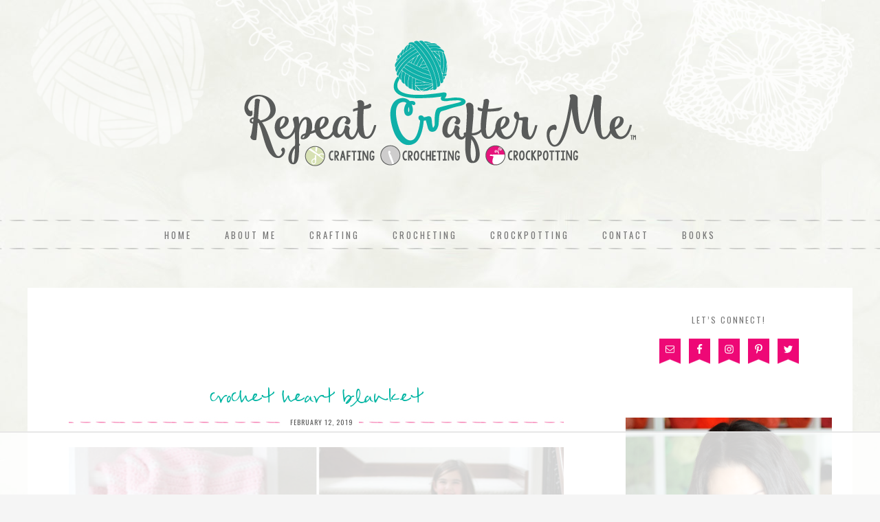

--- FILE ---
content_type: text/html; charset=UTF-8
request_url: https://www.repeatcrafterme.com/2019/02/crochet-heart-blanket.html
body_size: 20674
content:
<!DOCTYPE html><html dir="ltr" lang="en-US"
 prefix="og: https://ogp.me/ns#"  prefix="og: http://ogp.me/ns#"><head ><meta charset="UTF-8" /><meta name="viewport" content="width=device-width, initial-scale=1" /> <script data-no-optimize="1" data-cfasync="false">!function(){"use strict";const t={adt_ei:{identityApiKey:"plainText",source:"url",type:"plaintext",priority:1},adt_eih:{identityApiKey:"sha256",source:"urlh",type:"hashed",priority:2},sh_kit:{identityApiKey:"sha256",source:"urlhck",type:"hashed",priority:3}},e=Object.keys(t);function i(t){return function(t){const e=t.match(/((?=([a-z0-9._!#$%+^&*()[\]<>-]+))\2@[a-z0-9._-]+\.[a-z0-9._-]+)/gi);return e?e[0]:""}(function(t){return t.replace(/\s/g,"")}(t.toLowerCase()))}!async function(){const n=new URL(window.location.href),o=n.searchParams;let a=null;const r=Object.entries(t).sort(([,t],[,e])=>t.priority-e.priority).map(([t])=>t);for(const e of r){const n=o.get(e),r=t[e];if(!n||!r)continue;const c=decodeURIComponent(n),d="plaintext"===r.type&&i(c),s="hashed"===r.type&&c;if(d||s){a={value:c,config:r};break}}if(a){const{value:t,config:e}=a;window.adthrive=window.adthrive||{},window.adthrive.cmd=window.adthrive.cmd||[],window.adthrive.cmd.push(function(){window.adthrive.identityApi({source:e.source,[e.identityApiKey]:t},({success:i,data:n})=>{i?window.adthrive.log("info","Plugin","detectEmails",`Identity API called with ${e.type} email: ${t}`,n):window.adthrive.log("warning","Plugin","detectEmails",`Failed to call Identity API with ${e.type} email: ${t}`,n)})})}!function(t,e){const i=new URL(e);t.forEach(t=>i.searchParams.delete(t)),history.replaceState(null,"",i.toString())}(e,n)}()}();</script><script data-affiliate-config type="application/json">{"enableLinkMonetizer":true,"keywordLinkerKeywordLimit":"","affiliateJsClientPath":"https:\/\/affiliate-cdn.raptive.com\/affiliate.mvp.min.js","affiliateApiPath":"https:\/\/affiliate-api.raptive.com","amazonAffiliateId":"raptive-repeatcrafterme-lm-20","excludeNetworks":["raptive"],"excludeDestinations":["cj"],"enableAnalytics":true,"pluginVersion":"1.1.6"}</script> <script async referrerpolicy="no-referrer-when-downgrade" data-no-optimize="1" data-cfasync="false" src="https://affiliate-cdn.raptive.com/affiliate.mvp.min.js"></script> <style>img:is([sizes="auto" i], [sizes^="auto," i]) { contain-intrinsic-size: 3000px 1500px }</style><title>Crochet Heart Blanket - Repeat Crafter Me</title><meta name="description" content="It seemed appropriate to this super sweet Heart Blanket during Valentine&#039;s week! But I think the simple stripes and fuzzy heart make this blanket perfect for any time of year. Especially adorable for a baby gift or baby shower. So many color combo possibilities too! The main striped blanket is crocheted with Bernt Super Value" /><meta name="robots" content="max-image-preview:large" /><link rel="canonical" href="https://www.repeatcrafterme.com/2019/02/crochet-heart-blanket.html" /><meta name="generator" content="All in One SEO (AIOSEO) 4.3.8" /><meta property="og:locale" content="en_US" /><meta property="og:site_name" content="Repeat Crafter Me - Crafts, DIY projects, FREE crochet patterns, crock pot recipes and more!" /><meta property="og:type" content="article" /><meta property="og:title" content="Crochet Heart Blanket - Repeat Crafter Me" /><meta property="og:description" content="It seemed appropriate to this super sweet Heart Blanket during Valentine&#039;s week! But I think the simple stripes and fuzzy heart make this blanket perfect for any time of year. Especially adorable for a baby gift or baby shower. So many color combo possibilities too! The main striped blanket is crocheted with Bernt Super Value" /><meta property="og:url" content="https://www.repeatcrafterme.com/2019/02/crochet-heart-blanket.html" /><meta property="article:published_time" content="2019-02-13T00:25:34+00:00" /><meta property="article:modified_time" content="2019-02-13T00:25:34+00:00" /><meta name="twitter:card" content="summary_large_image" /><meta name="twitter:title" content="Crochet Heart Blanket - Repeat Crafter Me" /><meta name="twitter:description" content="It seemed appropriate to this super sweet Heart Blanket during Valentine&#039;s week! But I think the simple stripes and fuzzy heart make this blanket perfect for any time of year. Especially adorable for a baby gift or baby shower. So many color combo possibilities too! The main striped blanket is crocheted with Bernt Super Value" /> <script type="application/ld+json" class="aioseo-schema">{"@context":"https:\/\/schema.org","@graph":[{"@type":"BlogPosting","@id":"https:\/\/www.repeatcrafterme.com\/2019\/02\/crochet-heart-blanket.html#blogposting","name":"Crochet Heart Blanket - Repeat Crafter Me","headline":"Crochet Heart Blanket","author":{"@id":"https:\/\/www.repeatcrafterme.com\/author\/repeatcrafterme#author"},"publisher":{"@id":"https:\/\/www.repeatcrafterme.com\/#organization"},"image":{"@type":"ImageObject","url":"https:\/\/www.repeatcrafterme.com\/wp-content\/uploads\/2019\/02\/HeartBlanket1.jpg","width":728,"height":814},"datePublished":"2019-02-13T00:25:34-08:00","dateModified":"2019-02-13T00:25:34-08:00","inLanguage":"en-US","commentCount":7,"mainEntityOfPage":{"@id":"https:\/\/www.repeatcrafterme.com\/2019\/02\/crochet-heart-blanket.html#webpage"},"isPartOf":{"@id":"https:\/\/www.repeatcrafterme.com\/2019\/02\/crochet-heart-blanket.html#webpage"},"articleSection":"Crocheting"},{"@type":"BreadcrumbList","@id":"https:\/\/www.repeatcrafterme.com\/2019\/02\/crochet-heart-blanket.html#breadcrumblist","itemListElement":[{"@type":"ListItem","@id":"https:\/\/www.repeatcrafterme.com\/#listItem","position":1,"item":{"@type":"WebPage","@id":"https:\/\/www.repeatcrafterme.com\/","name":"Home","description":"Crafts, DIY projects, FREE crochet patterns, crock pot recipes and more!","url":"https:\/\/www.repeatcrafterme.com\/"},"nextItem":"https:\/\/www.repeatcrafterme.com\/2019\/#listItem"},{"@type":"ListItem","@id":"https:\/\/www.repeatcrafterme.com\/2019\/#listItem","position":2,"item":{"@type":"WebPage","@id":"https:\/\/www.repeatcrafterme.com\/2019\/","name":"2019","url":"https:\/\/www.repeatcrafterme.com\/2019\/"},"nextItem":"https:\/\/www.repeatcrafterme.com\/2019\/02\/#listItem","previousItem":"https:\/\/www.repeatcrafterme.com\/#listItem"},{"@type":"ListItem","@id":"https:\/\/www.repeatcrafterme.com\/2019\/02\/#listItem","position":3,"item":{"@type":"WebPage","@id":"https:\/\/www.repeatcrafterme.com\/2019\/02\/","name":"February","url":"https:\/\/www.repeatcrafterme.com\/2019\/02\/"},"previousItem":"https:\/\/www.repeatcrafterme.com\/2019\/#listItem"}]},{"@type":"Organization","@id":"https:\/\/www.repeatcrafterme.com\/#organization","name":"Repeat Crafter Me","url":"https:\/\/www.repeatcrafterme.com\/"},{"@type":"Person","@id":"https:\/\/www.repeatcrafterme.com\/author\/repeatcrafterme#author","url":"https:\/\/www.repeatcrafterme.com\/author\/repeatcrafterme","name":"Sarah Zimmerman","image":{"@type":"ImageObject","@id":"https:\/\/www.repeatcrafterme.com\/2019\/02\/crochet-heart-blanket.html#authorImage","url":"https:\/\/secure.gravatar.com\/avatar\/8f6cda36151b51ff19abd243f7a72f0c9b17344aa6a0c0825f4e2042a5c8cae1?s=96&d=mm&r=g","width":96,"height":96,"caption":"Sarah Zimmerman"}},{"@type":"WebPage","@id":"https:\/\/www.repeatcrafterme.com\/2019\/02\/crochet-heart-blanket.html#webpage","url":"https:\/\/www.repeatcrafterme.com\/2019\/02\/crochet-heart-blanket.html","name":"Crochet Heart Blanket - Repeat Crafter Me","description":"It seemed appropriate to this super sweet Heart Blanket during Valentine's week! But I think the simple stripes and fuzzy heart make this blanket perfect for any time of year. Especially adorable for a baby gift or baby shower. So many color combo possibilities too! The main striped blanket is crocheted with Bernt Super Value","inLanguage":"en-US","isPartOf":{"@id":"https:\/\/www.repeatcrafterme.com\/#website"},"breadcrumb":{"@id":"https:\/\/www.repeatcrafterme.com\/2019\/02\/crochet-heart-blanket.html#breadcrumblist"},"author":{"@id":"https:\/\/www.repeatcrafterme.com\/author\/repeatcrafterme#author"},"creator":{"@id":"https:\/\/www.repeatcrafterme.com\/author\/repeatcrafterme#author"},"image":{"@type":"ImageObject","url":"https:\/\/www.repeatcrafterme.com\/wp-content\/uploads\/2019\/02\/HeartBlanket1.jpg","@id":"https:\/\/www.repeatcrafterme.com\/#mainImage","width":728,"height":814},"primaryImageOfPage":{"@id":"https:\/\/www.repeatcrafterme.com\/2019\/02\/crochet-heart-blanket.html#mainImage"},"datePublished":"2019-02-13T00:25:34-08:00","dateModified":"2019-02-13T00:25:34-08:00"},{"@type":"WebSite","@id":"https:\/\/www.repeatcrafterme.com\/#website","url":"https:\/\/www.repeatcrafterme.com\/","name":"Repeat Crafter Me","description":"Crafts, DIY projects, FREE crochet patterns, crock pot recipes and more!","inLanguage":"en-US","publisher":{"@id":"https:\/\/www.repeatcrafterme.com\/#organization"}}]}</script>  <script data-no-optimize="1" data-cfasync="false">(function(w, d) {
	w.adthrive = w.adthrive || {};
	w.adthrive.cmd = w.adthrive.cmd || [];
	w.adthrive.plugin = 'adthrive-ads-3.10.0';
	w.adthrive.host = 'ads.adthrive.com';
	w.adthrive.integration = 'plugin';

	var commitParam = (w.adthriveCLS && w.adthriveCLS.bucket !== 'prod' && w.adthriveCLS.branch) ? '&commit=' + w.adthriveCLS.branch : '';

	var s = d.createElement('script');
	s.async = true;
	s.referrerpolicy='no-referrer-when-downgrade';
	s.src = 'https://' + w.adthrive.host + '/sites/53964df424b93a566a8abe02/ads.min.js?referrer=' + w.encodeURIComponent(w.location.href) + commitParam + '&cb=' + (Math.floor(Math.random() * 100) + 1) + '';
	var n = d.getElementsByTagName('script')[0];
	n.parentNode.insertBefore(s, n);
})(window, document);</script> <link rel="dns-prefetch" href="https://ads.adthrive.com/"><link rel="preconnect" href="https://ads.adthrive.com/"><link rel="preconnect" href="https://ads.adthrive.com/" crossorigin><link rel="canonical" href="https://www.repeatcrafterme.com/2019/02/crochet-heart-blanket.html" /><meta property="og:locale" content="en_US" /><meta property="og:type" content="article" /><meta property="og:title" content="Crochet Heart Blanket - Repeat Crafter Me" /><meta property="og:description" content="It seemed appropriate to this super sweet Heart Blanket during Valentine&#8217;s week! But I think the simple stripes and fuzzy heart make this blanket perfect for any time of year. Especially adorable for a baby gift or baby shower. So many color combo possibilities too! The main striped blanket is crocheted with Bernt Super Value &hellip;" /><meta property="og:url" content="https://www.repeatcrafterme.com/2019/02/crochet-heart-blanket.html" /><meta property="og:site_name" content="Repeat Crafter Me" /><meta property="article:section" content="Crocheting" /><meta property="article:published_time" content="2019-02-12T16:25:34-08:00" /><meta property="og:image" content="https://www.repeatcrafterme.com/wp-content/uploads/2019/02/HeartBlanket1.jpg" /><meta property="og:image:secure_url" content="https://www.repeatcrafterme.com/wp-content/uploads/2019/02/HeartBlanket1.jpg" /><meta property="og:image:width" content="728" /><meta property="og:image:height" content="814" /><meta name="twitter:card" content="summary" /><meta name="twitter:description" content="It seemed appropriate to this super sweet Heart Blanket during Valentine&#8217;s week! But I think the simple stripes and fuzzy heart make this blanket perfect for any time of year. Especially adorable for a baby gift or baby shower. So many color combo possibilities too! The main striped blanket is crocheted with Bernt Super Value [&hellip;]" /><meta name="twitter:title" content="Crochet Heart Blanket - Repeat Crafter Me" /><meta name="twitter:image" content="https://www.repeatcrafterme.com/wp-content/uploads/2019/02/HeartBlanket1.jpg" /><link rel='dns-prefetch' href='//fonts.googleapis.com' /><link rel="alternate" type="application/rss+xml" title="Repeat Crafter Me &raquo; Feed" href="https://www.repeatcrafterme.com/feed" /><link rel="alternate" type="application/rss+xml" title="Repeat Crafter Me &raquo; Comments Feed" href="https://www.repeatcrafterme.com/comments/feed" /><link rel="alternate" type="application/rss+xml" title="Repeat Crafter Me &raquo; Crochet Heart Blanket Comments Feed" href="https://www.repeatcrafterme.com/2019/02/crochet-heart-blanket.html/feed" /> <script type="text/javascript">window._wpemojiSettings = {"baseUrl":"https:\/\/s.w.org\/images\/core\/emoji\/16.0.1\/72x72\/","ext":".png","svgUrl":"https:\/\/s.w.org\/images\/core\/emoji\/16.0.1\/svg\/","svgExt":".svg","source":{"concatemoji":"https:\/\/www.repeatcrafterme.com\/wp-includes\/js\/wp-emoji-release.min.js?ver=6.8.3"}};
/*! This file is auto-generated */
!function(s,n){var o,i,e;function c(e){try{var t={supportTests:e,timestamp:(new Date).valueOf()};sessionStorage.setItem(o,JSON.stringify(t))}catch(e){}}function p(e,t,n){e.clearRect(0,0,e.canvas.width,e.canvas.height),e.fillText(t,0,0);var t=new Uint32Array(e.getImageData(0,0,e.canvas.width,e.canvas.height).data),a=(e.clearRect(0,0,e.canvas.width,e.canvas.height),e.fillText(n,0,0),new Uint32Array(e.getImageData(0,0,e.canvas.width,e.canvas.height).data));return t.every(function(e,t){return e===a[t]})}function u(e,t){e.clearRect(0,0,e.canvas.width,e.canvas.height),e.fillText(t,0,0);for(var n=e.getImageData(16,16,1,1),a=0;a<n.data.length;a++)if(0!==n.data[a])return!1;return!0}function f(e,t,n,a){switch(t){case"flag":return n(e,"\ud83c\udff3\ufe0f\u200d\u26a7\ufe0f","\ud83c\udff3\ufe0f\u200b\u26a7\ufe0f")?!1:!n(e,"\ud83c\udde8\ud83c\uddf6","\ud83c\udde8\u200b\ud83c\uddf6")&&!n(e,"\ud83c\udff4\udb40\udc67\udb40\udc62\udb40\udc65\udb40\udc6e\udb40\udc67\udb40\udc7f","\ud83c\udff4\u200b\udb40\udc67\u200b\udb40\udc62\u200b\udb40\udc65\u200b\udb40\udc6e\u200b\udb40\udc67\u200b\udb40\udc7f");case"emoji":return!a(e,"\ud83e\udedf")}return!1}function g(e,t,n,a){var r="undefined"!=typeof WorkerGlobalScope&&self instanceof WorkerGlobalScope?new OffscreenCanvas(300,150):s.createElement("canvas"),o=r.getContext("2d",{willReadFrequently:!0}),i=(o.textBaseline="top",o.font="600 32px Arial",{});return e.forEach(function(e){i[e]=t(o,e,n,a)}),i}function t(e){var t=s.createElement("script");t.src=e,t.defer=!0,s.head.appendChild(t)}"undefined"!=typeof Promise&&(o="wpEmojiSettingsSupports",i=["flag","emoji"],n.supports={everything:!0,everythingExceptFlag:!0},e=new Promise(function(e){s.addEventListener("DOMContentLoaded",e,{once:!0})}),new Promise(function(t){var n=function(){try{var e=JSON.parse(sessionStorage.getItem(o));if("object"==typeof e&&"number"==typeof e.timestamp&&(new Date).valueOf()<e.timestamp+604800&&"object"==typeof e.supportTests)return e.supportTests}catch(e){}return null}();if(!n){if("undefined"!=typeof Worker&&"undefined"!=typeof OffscreenCanvas&&"undefined"!=typeof URL&&URL.createObjectURL&&"undefined"!=typeof Blob)try{var e="postMessage("+g.toString()+"("+[JSON.stringify(i),f.toString(),p.toString(),u.toString()].join(",")+"));",a=new Blob([e],{type:"text/javascript"}),r=new Worker(URL.createObjectURL(a),{name:"wpTestEmojiSupports"});return void(r.onmessage=function(e){c(n=e.data),r.terminate(),t(n)})}catch(e){}c(n=g(i,f,p,u))}t(n)}).then(function(e){for(var t in e)n.supports[t]=e[t],n.supports.everything=n.supports.everything&&n.supports[t],"flag"!==t&&(n.supports.everythingExceptFlag=n.supports.everythingExceptFlag&&n.supports[t]);n.supports.everythingExceptFlag=n.supports.everythingExceptFlag&&!n.supports.flag,n.DOMReady=!1,n.readyCallback=function(){n.DOMReady=!0}}).then(function(){return e}).then(function(){var e;n.supports.everything||(n.readyCallback(),(e=n.source||{}).concatemoji?t(e.concatemoji):e.wpemoji&&e.twemoji&&(t(e.twemoji),t(e.wpemoji)))}))}((window,document),window._wpemojiSettings);</script> <link rel='stylesheet' id='repeat-crafter-me-css' href='https://www.repeatcrafterme.com/wp-content/themes/crafter/style.css?ver=2.1.2' type='text/css' media='all' /><style id='wp-emoji-styles-inline-css' type='text/css'>img.wp-smiley, img.emoji {
		display: inline !important;
		border: none !important;
		box-shadow: none !important;
		height: 1em !important;
		width: 1em !important;
		margin: 0 0.07em !important;
		vertical-align: -0.1em !important;
		background: none !important;
		padding: 0 !important;
	}</style><link rel='stylesheet' id='wp-block-library-css' href='https://www.repeatcrafterme.com/wp-includes/css/dist/block-library/style.min.css?ver=6.8.3' type='text/css' media='all' /><style id='classic-theme-styles-inline-css' type='text/css'>/*! This file is auto-generated */
.wp-block-button__link{color:#fff;background-color:#32373c;border-radius:9999px;box-shadow:none;text-decoration:none;padding:calc(.667em + 2px) calc(1.333em + 2px);font-size:1.125em}.wp-block-file__button{background:#32373c;color:#fff;text-decoration:none}</style><style id='global-styles-inline-css' type='text/css'>:root{--wp--preset--aspect-ratio--square: 1;--wp--preset--aspect-ratio--4-3: 4/3;--wp--preset--aspect-ratio--3-4: 3/4;--wp--preset--aspect-ratio--3-2: 3/2;--wp--preset--aspect-ratio--2-3: 2/3;--wp--preset--aspect-ratio--16-9: 16/9;--wp--preset--aspect-ratio--9-16: 9/16;--wp--preset--color--black: #000000;--wp--preset--color--cyan-bluish-gray: #abb8c3;--wp--preset--color--white: #ffffff;--wp--preset--color--pale-pink: #f78da7;--wp--preset--color--vivid-red: #cf2e2e;--wp--preset--color--luminous-vivid-orange: #ff6900;--wp--preset--color--luminous-vivid-amber: #fcb900;--wp--preset--color--light-green-cyan: #7bdcb5;--wp--preset--color--vivid-green-cyan: #00d084;--wp--preset--color--pale-cyan-blue: #8ed1fc;--wp--preset--color--vivid-cyan-blue: #0693e3;--wp--preset--color--vivid-purple: #9b51e0;--wp--preset--gradient--vivid-cyan-blue-to-vivid-purple: linear-gradient(135deg,rgba(6,147,227,1) 0%,rgb(155,81,224) 100%);--wp--preset--gradient--light-green-cyan-to-vivid-green-cyan: linear-gradient(135deg,rgb(122,220,180) 0%,rgb(0,208,130) 100%);--wp--preset--gradient--luminous-vivid-amber-to-luminous-vivid-orange: linear-gradient(135deg,rgba(252,185,0,1) 0%,rgba(255,105,0,1) 100%);--wp--preset--gradient--luminous-vivid-orange-to-vivid-red: linear-gradient(135deg,rgba(255,105,0,1) 0%,rgb(207,46,46) 100%);--wp--preset--gradient--very-light-gray-to-cyan-bluish-gray: linear-gradient(135deg,rgb(238,238,238) 0%,rgb(169,184,195) 100%);--wp--preset--gradient--cool-to-warm-spectrum: linear-gradient(135deg,rgb(74,234,220) 0%,rgb(151,120,209) 20%,rgb(207,42,186) 40%,rgb(238,44,130) 60%,rgb(251,105,98) 80%,rgb(254,248,76) 100%);--wp--preset--gradient--blush-light-purple: linear-gradient(135deg,rgb(255,206,236) 0%,rgb(152,150,240) 100%);--wp--preset--gradient--blush-bordeaux: linear-gradient(135deg,rgb(254,205,165) 0%,rgb(254,45,45) 50%,rgb(107,0,62) 100%);--wp--preset--gradient--luminous-dusk: linear-gradient(135deg,rgb(255,203,112) 0%,rgb(199,81,192) 50%,rgb(65,88,208) 100%);--wp--preset--gradient--pale-ocean: linear-gradient(135deg,rgb(255,245,203) 0%,rgb(182,227,212) 50%,rgb(51,167,181) 100%);--wp--preset--gradient--electric-grass: linear-gradient(135deg,rgb(202,248,128) 0%,rgb(113,206,126) 100%);--wp--preset--gradient--midnight: linear-gradient(135deg,rgb(2,3,129) 0%,rgb(40,116,252) 100%);--wp--preset--font-size--small: 13px;--wp--preset--font-size--medium: 20px;--wp--preset--font-size--large: 36px;--wp--preset--font-size--x-large: 42px;--wp--preset--spacing--20: 0.44rem;--wp--preset--spacing--30: 0.67rem;--wp--preset--spacing--40: 1rem;--wp--preset--spacing--50: 1.5rem;--wp--preset--spacing--60: 2.25rem;--wp--preset--spacing--70: 3.38rem;--wp--preset--spacing--80: 5.06rem;--wp--preset--shadow--natural: 6px 6px 9px rgba(0, 0, 0, 0.2);--wp--preset--shadow--deep: 12px 12px 50px rgba(0, 0, 0, 0.4);--wp--preset--shadow--sharp: 6px 6px 0px rgba(0, 0, 0, 0.2);--wp--preset--shadow--outlined: 6px 6px 0px -3px rgba(255, 255, 255, 1), 6px 6px rgba(0, 0, 0, 1);--wp--preset--shadow--crisp: 6px 6px 0px rgba(0, 0, 0, 1);}:where(.is-layout-flex){gap: 0.5em;}:where(.is-layout-grid){gap: 0.5em;}body .is-layout-flex{display: flex;}.is-layout-flex{flex-wrap: wrap;align-items: center;}.is-layout-flex > :is(*, div){margin: 0;}body .is-layout-grid{display: grid;}.is-layout-grid > :is(*, div){margin: 0;}:where(.wp-block-columns.is-layout-flex){gap: 2em;}:where(.wp-block-columns.is-layout-grid){gap: 2em;}:where(.wp-block-post-template.is-layout-flex){gap: 1.25em;}:where(.wp-block-post-template.is-layout-grid){gap: 1.25em;}.has-black-color{color: var(--wp--preset--color--black) !important;}.has-cyan-bluish-gray-color{color: var(--wp--preset--color--cyan-bluish-gray) !important;}.has-white-color{color: var(--wp--preset--color--white) !important;}.has-pale-pink-color{color: var(--wp--preset--color--pale-pink) !important;}.has-vivid-red-color{color: var(--wp--preset--color--vivid-red) !important;}.has-luminous-vivid-orange-color{color: var(--wp--preset--color--luminous-vivid-orange) !important;}.has-luminous-vivid-amber-color{color: var(--wp--preset--color--luminous-vivid-amber) !important;}.has-light-green-cyan-color{color: var(--wp--preset--color--light-green-cyan) !important;}.has-vivid-green-cyan-color{color: var(--wp--preset--color--vivid-green-cyan) !important;}.has-pale-cyan-blue-color{color: var(--wp--preset--color--pale-cyan-blue) !important;}.has-vivid-cyan-blue-color{color: var(--wp--preset--color--vivid-cyan-blue) !important;}.has-vivid-purple-color{color: var(--wp--preset--color--vivid-purple) !important;}.has-black-background-color{background-color: var(--wp--preset--color--black) !important;}.has-cyan-bluish-gray-background-color{background-color: var(--wp--preset--color--cyan-bluish-gray) !important;}.has-white-background-color{background-color: var(--wp--preset--color--white) !important;}.has-pale-pink-background-color{background-color: var(--wp--preset--color--pale-pink) !important;}.has-vivid-red-background-color{background-color: var(--wp--preset--color--vivid-red) !important;}.has-luminous-vivid-orange-background-color{background-color: var(--wp--preset--color--luminous-vivid-orange) !important;}.has-luminous-vivid-amber-background-color{background-color: var(--wp--preset--color--luminous-vivid-amber) !important;}.has-light-green-cyan-background-color{background-color: var(--wp--preset--color--light-green-cyan) !important;}.has-vivid-green-cyan-background-color{background-color: var(--wp--preset--color--vivid-green-cyan) !important;}.has-pale-cyan-blue-background-color{background-color: var(--wp--preset--color--pale-cyan-blue) !important;}.has-vivid-cyan-blue-background-color{background-color: var(--wp--preset--color--vivid-cyan-blue) !important;}.has-vivid-purple-background-color{background-color: var(--wp--preset--color--vivid-purple) !important;}.has-black-border-color{border-color: var(--wp--preset--color--black) !important;}.has-cyan-bluish-gray-border-color{border-color: var(--wp--preset--color--cyan-bluish-gray) !important;}.has-white-border-color{border-color: var(--wp--preset--color--white) !important;}.has-pale-pink-border-color{border-color: var(--wp--preset--color--pale-pink) !important;}.has-vivid-red-border-color{border-color: var(--wp--preset--color--vivid-red) !important;}.has-luminous-vivid-orange-border-color{border-color: var(--wp--preset--color--luminous-vivid-orange) !important;}.has-luminous-vivid-amber-border-color{border-color: var(--wp--preset--color--luminous-vivid-amber) !important;}.has-light-green-cyan-border-color{border-color: var(--wp--preset--color--light-green-cyan) !important;}.has-vivid-green-cyan-border-color{border-color: var(--wp--preset--color--vivid-green-cyan) !important;}.has-pale-cyan-blue-border-color{border-color: var(--wp--preset--color--pale-cyan-blue) !important;}.has-vivid-cyan-blue-border-color{border-color: var(--wp--preset--color--vivid-cyan-blue) !important;}.has-vivid-purple-border-color{border-color: var(--wp--preset--color--vivid-purple) !important;}.has-vivid-cyan-blue-to-vivid-purple-gradient-background{background: var(--wp--preset--gradient--vivid-cyan-blue-to-vivid-purple) !important;}.has-light-green-cyan-to-vivid-green-cyan-gradient-background{background: var(--wp--preset--gradient--light-green-cyan-to-vivid-green-cyan) !important;}.has-luminous-vivid-amber-to-luminous-vivid-orange-gradient-background{background: var(--wp--preset--gradient--luminous-vivid-amber-to-luminous-vivid-orange) !important;}.has-luminous-vivid-orange-to-vivid-red-gradient-background{background: var(--wp--preset--gradient--luminous-vivid-orange-to-vivid-red) !important;}.has-very-light-gray-to-cyan-bluish-gray-gradient-background{background: var(--wp--preset--gradient--very-light-gray-to-cyan-bluish-gray) !important;}.has-cool-to-warm-spectrum-gradient-background{background: var(--wp--preset--gradient--cool-to-warm-spectrum) !important;}.has-blush-light-purple-gradient-background{background: var(--wp--preset--gradient--blush-light-purple) !important;}.has-blush-bordeaux-gradient-background{background: var(--wp--preset--gradient--blush-bordeaux) !important;}.has-luminous-dusk-gradient-background{background: var(--wp--preset--gradient--luminous-dusk) !important;}.has-pale-ocean-gradient-background{background: var(--wp--preset--gradient--pale-ocean) !important;}.has-electric-grass-gradient-background{background: var(--wp--preset--gradient--electric-grass) !important;}.has-midnight-gradient-background{background: var(--wp--preset--gradient--midnight) !important;}.has-small-font-size{font-size: var(--wp--preset--font-size--small) !important;}.has-medium-font-size{font-size: var(--wp--preset--font-size--medium) !important;}.has-large-font-size{font-size: var(--wp--preset--font-size--large) !important;}.has-x-large-font-size{font-size: var(--wp--preset--font-size--x-large) !important;}
:where(.wp-block-post-template.is-layout-flex){gap: 1.25em;}:where(.wp-block-post-template.is-layout-grid){gap: 1.25em;}
:where(.wp-block-columns.is-layout-flex){gap: 2em;}:where(.wp-block-columns.is-layout-grid){gap: 2em;}
:root :where(.wp-block-pullquote){font-size: 1.5em;line-height: 1.6;}</style><link rel='stylesheet' id='jpibfi-style-css' href='https://www.repeatcrafterme.com/wp-content/plugins/jquery-pin-it-button-for-images/css/client.css?ver=2.4.2' type='text/css' media='all' /><link rel='stylesheet' id='google-fonts-css' href='//fonts.googleapis.com/css?family=Lato%3A300%2C400%2C700%7COswald&#038;ver=2.1.2' type='text/css' media='all' /><link rel='stylesheet' id='dashicons-css' href='https://www.repeatcrafterme.com/wp-includes/css/dashicons.min.css?ver=6.8.3' type='text/css' media='all' /><link rel='stylesheet' id='simple-social-icons-font-css' href='https://www.repeatcrafterme.com/wp-content/plugins/simple-social-icons/css/style.css?ver=2.0.1' type='text/css' media='all' /><link rel='stylesheet' id='addtoany-css' href='https://www.repeatcrafterme.com/wp-content/plugins/add-to-any/addtoany.min.css?ver=1.14' type='text/css' media='all' /> <script type="text/javascript" src="https://www.repeatcrafterme.com/wp-includes/js/jquery/jquery.min.js?ver=3.7.1" id="jquery-core-js"></script> <script type="text/javascript" src="https://www.repeatcrafterme.com/wp-includes/js/jquery/jquery-migrate.min.js?ver=3.4.1" id="jquery-migrate-js"></script> <script type="text/javascript" src="https://www.repeatcrafterme.com/wp-content/plugins/add-to-any/addtoany.min.js?ver=1.0" id="addtoany-js"></script> <!--[if lt IE 9]> <script type="text/javascript" src="https://www.repeatcrafterme.com/wp-content/themes/genesis/lib/js/html5shiv.js?ver=3.7.3" id="html5shiv-js"></script> <![endif]--> <script type="text/javascript" src="https://www.repeatcrafterme.com/wp-content/plugins/simple-social-icons/svgxuse.js?ver=1.1.21" id="svg-x-use-js"></script> <link rel="https://api.w.org/" href="https://www.repeatcrafterme.com/wp-json/" /><link rel="alternate" title="JSON" type="application/json" href="https://www.repeatcrafterme.com/wp-json/wp/v2/posts/10175" /><link rel="EditURI" type="application/rsd+xml" title="RSD" href="https://www.repeatcrafterme.com/xmlrpc.php?rsd" /><link rel='shortlink' href='https://www.repeatcrafterme.com/?p=10175' /><link rel="alternate" title="oEmbed (JSON)" type="application/json+oembed" href="https://www.repeatcrafterme.com/wp-json/oembed/1.0/embed?url=https%3A%2F%2Fwww.repeatcrafterme.com%2F2019%2F02%2Fcrochet-heart-blanket.html" /><link rel="alternate" title="oEmbed (XML)" type="text/xml+oembed" href="https://www.repeatcrafterme.com/wp-json/oembed/1.0/embed?url=https%3A%2F%2Fwww.repeatcrafterme.com%2F2019%2F02%2Fcrochet-heart-blanket.html&#038;format=xml" /> <script data-cfasync="false">window.a2a_config=window.a2a_config||{};a2a_config.callbacks=[];a2a_config.overlays=[];a2a_config.templates={};
(function(d,s,a,b){a=d.createElement(s);b=d.getElementsByTagName(s)[0];a.async=1;a.src="https://static.addtoany.com/menu/page.js";b.parentNode.insertBefore(a,b);})(document,"script");</script> <style type="text/css">.enews .screenread {
	height: 1px;
    left: -1000em;
    overflow: hidden;
    position: absolute;
    top: -1000em;
    width: 1px; }</style><style type="text/css">a.pinit-button.custom {
                        }

            a.pinit-button.custom span {
                        }

            .pinit-hover {
                opacity: 0.5 !important;
                filter: alpha(opacity=50) !important;
            }</style><style type="text/css" media="screen">div.printfriendly a, div.printfriendly a:link, div.printfriendly a:hover, div.printfriendly a:visited {
        text-decoration: none;
        border: none;
      }</style><style type="text/css" media="screen">div.printfriendly {
            margin: 12px 12px 12px 12px;
            position: relative;
            z-index: 1000;
          }
          div.printfriendly a, div.printfriendly a:link, div.printfriendly a:visited {
            font-size: 14px;
            color: #6D9F00;
            vertical-align: bottom;
          }
          .printfriendly a {
            box-shadow:none;
          }
          .printfriendly a:hover {
            cursor: pointer;
          }
          .printfriendly a img  {
            border: none;
            padding:0;
            margin-right: 6px;
            box-shadow: none;
            -webkit-box-shadow: none;
            -moz-box-shadow: none;
          }
          .printfriendly a span{
            vertical-align: bottom;
          }
          .pf-alignleft {
            float: left;
          }
          .pf-alignright {
            float: right;
          }
          div.pf-aligncenter {
            display: block;
            margin-left: auto;
            margin-right: auto;
            text-align: center;
          }</style><style type="text/css" media="print">.printfriendly {
            display: none;
          }</style> <script async src="https://www.googletagmanager.com/gtag/js?id=G-BJY658ZBLS"></script> <script>window.dataLayer = window.dataLayer || [];
 function gtag(){dataLayer.push(arguments);}
 gtag('js', new Date());

 gtag('config', 'UA-29495236-1');
 gtag('config', 'G-BJY658ZBLS');</script> <script id="mcjs">!function(c,h,i,m,p){m=c.createElement(h),p=c.getElementsByTagName(h)[0],m.async=1,m.src=i,p.parentNode.insertBefore(m,p)}(document,"script","https://chimpstatic.com/mcjs-connected/js/users/af1bb25aa1a4cf72f8533be65/c18e047a77f37fac999571c72.js");</script> <link rel="icon" href="https://www.repeatcrafterme.com/wp-content/themes/crafter/images/favicon.png" /><style type="text/css" media="screen">.simple-social-icons ul li a, .simple-social-icons ul li a:hover, .simple-social-icons ul li a:focus { background-color: #ee0876 !important; border-radius: 0px; color: #ffffff !important; border: 0px #ffffff solid !important; font-size: 15px; padding: 8px; }  .simple-social-icons ul li a:hover, .simple-social-icons ul li a:focus { background-color: #666666 !important; border-color: #ffffff !important; color: #ffffff !important; }  .simple-social-icons ul li a:focus { outline: 1px dotted #666666 !important; }</style><style type="text/css" id="wp-custom-css">/* Font size fix */
body {
	font-size: 20px;
}

.sidebar {
	font-size: 16px;
}</style><style id="wpforms-css-vars-root">:root {
					--wpforms-field-border-radius: 3px;
--wpforms-field-background-color: #ffffff;
--wpforms-field-border-color: rgba( 0, 0, 0, 0.25 );
--wpforms-field-text-color: rgba( 0, 0, 0, 0.7 );
--wpforms-label-color: rgba( 0, 0, 0, 0.85 );
--wpforms-label-sublabel-color: rgba( 0, 0, 0, 0.55 );
--wpforms-label-error-color: #d63637;
--wpforms-button-border-radius: 3px;
--wpforms-button-background-color: #066aab;
--wpforms-button-text-color: #ffffff;
--wpforms-field-size-input-height: 43px;
--wpforms-field-size-input-spacing: 15px;
--wpforms-field-size-font-size: 16px;
--wpforms-field-size-line-height: 19px;
--wpforms-field-size-padding-h: 14px;
--wpforms-field-size-checkbox-size: 16px;
--wpforms-field-size-sublabel-spacing: 5px;
--wpforms-field-size-icon-size: 1;
--wpforms-label-size-font-size: 16px;
--wpforms-label-size-line-height: 19px;
--wpforms-label-size-sublabel-font-size: 14px;
--wpforms-label-size-sublabel-line-height: 17px;
--wpforms-button-size-font-size: 17px;
--wpforms-button-size-height: 41px;
--wpforms-button-size-padding-h: 15px;
--wpforms-button-size-margin-top: 10px;

				}</style></head><body class="wp-singular post-template-default single single-post postid-10175 single-format-standard wp-theme-genesis wp-child-theme-crafter header-image header-full-width content-sidebar" itemscope itemtype="https://schema.org/WebPage"><div class="site-container"><header class="site-header" itemscope itemtype="https://schema.org/WPHeader"><div class="wrap"><div class="title-area"><p class="site-title" itemprop="headline"><a href="https://www.repeatcrafterme.com/">Repeat Crafter Me</a></p><p class="site-description" itemprop="description">Crafts, DIY projects, FREE crochet patterns, crock pot recipes and more!</p></div></div></header><nav class="nav-primary" itemscope itemtype="https://schema.org/SiteNavigationElement"><div class="wrap"><ul id="menu-primary-navigation" class="menu genesis-nav-menu menu-primary"><li id="menu-item-1453" class="menu-item menu-item-type-custom menu-item-object-custom menu-item-1453"><a href="http://repeatcrafterm.wpengine.com/" itemprop="url"><span itemprop="name">Home</span></a></li><li id="menu-item-1454" class="menu-item menu-item-type-post_type menu-item-object-page menu-item-1454"><a href="https://www.repeatcrafterme.com/about-me" itemprop="url"><span itemprop="name">About Me</span></a></li><li id="menu-item-1459" class="menu-item menu-item-type-taxonomy menu-item-object-category menu-item-1459"><a href="https://www.repeatcrafterme.com/category/crafting" itemprop="url"><span itemprop="name">Crafting</span></a></li><li id="menu-item-1458" class="menu-item menu-item-type-taxonomy menu-item-object-category current-post-ancestor current-menu-parent current-post-parent menu-item-1458"><a href="https://www.repeatcrafterme.com/category/crocheting" itemprop="url"><span itemprop="name">Crocheting</span></a></li><li id="menu-item-1460" class="menu-item menu-item-type-taxonomy menu-item-object-category menu-item-1460"><a href="https://www.repeatcrafterme.com/category/crockpotting" itemprop="url"><span itemprop="name">Crockpotting</span></a></li><li id="menu-item-1461" class="menu-item menu-item-type-post_type menu-item-object-page menu-item-1461"><a href="https://www.repeatcrafterme.com/contac" itemprop="url"><span itemprop="name">Contact</span></a></li><li id="menu-item-10580" class="menu-item menu-item-type-post_type menu-item-object-page menu-item-10580"><a href="https://www.repeatcrafterme.com/books" itemprop="url"><span itemprop="name">Books</span></a></li></ul></div></nav><div class="site-inner"><div class="content-sidebar-wrap"><main class="content"><article class="post-10175 post type-post status-publish format-standard has-post-thumbnail category-crocheting entry" itemscope itemtype="https://schema.org/CreativeWork"><header class="entry-header"><h1 class="entry-title" itemprop="headline">Crochet Heart Blanket</h1><p class="entry-meta"><time class="entry-time" itemprop="datePublished" datetime="2019-02-12T16:25:34-08:00">February 12, 2019</time></p></header><div class="entry-content" itemprop="text"><div class="pf-content"><input class="jpibfi" type="hidden"><p><img decoding="async" class="alignnone size-medium wp-image-10182" src="https://www.repeatcrafterme.com/wp-content/uploads/2019/02/HeartBlanket_FB-728x868.jpg" alt="" width="728" height="868" data-jpibfi-post-excerpt="" data-jpibfi-post-url="https://www.repeatcrafterme.com/2019/02/crochet-heart-blanket.html" data-jpibfi-post-title="Crochet Heart Blanket" data-jpibfi-src="http://www.repeatcrafterme.com/wp-content/uploads/2019/02/HeartBlanket_FB-728x868.jpg" srcset="https://www.repeatcrafterme.com/wp-content/uploads/2019/02/HeartBlanket_FB-728x868.jpg 728w, https://www.repeatcrafterme.com/wp-content/uploads/2019/02/HeartBlanket_FB-768x916.jpg 768w, https://www.repeatcrafterme.com/wp-content/uploads/2019/02/HeartBlanket_FB.jpg 1167w" sizes="(max-width: 728px) 100vw, 728px" /></p><p>It seemed appropriate to this super sweet Heart Blanket during Valentine&#8217;s week! But I think the simple stripes and fuzzy heart make this blanket perfect for any time of year. Especially adorable for a baby gift or baby shower. So many color combo possibilities too! The main striped blanket is crocheted with <a href="https://www.yarnspirations.com/bernat-super-value-yarn--winter-white/16405307407.html?utm_campaign=2019_02_CrochetHeartBlanket&amp;utm_medium=blog&amp;utm_source=Influencer_RCM&amp;utm_content=BernatSuperValue">Bernt Super Value yarn</a> and the giant heart applique is made of the soft and fuzzy <a href="https://www.yarnspirations.com/bernat-pipsqueak-yarn--100g-3.5-oz-/162059.html?utm_campaign=2019_02_CrochetHeartBlanket&amp;utm_medium=blog&amp;utm_source=Influencer_RCM&amp;utm_content=BernatPipsqueak">Bernat Pipsqueak yarn</a>. I know pipsqueak yarn can be intimidating to work with so I used two strands while I was crocheting the heart: one strand of pipsqueak yarn in white and one strand of <a href="https://www.yarnspirations.com/caron-simply-soft-yarn--white/H970039701.html?utm_campaign=2019_02_CrochetHeartBlanket&amp;utm_medium=blog&amp;utm_source=Influencer_RCM&amp;utm_content=CaronSimplySoft">caron simply soft</a> in white. This way you can see and count your stitches. Plus the fuzzy pipsqueak yarn covers up all traces of the caron simply soft in the finished piece!</p><p><img decoding="async" class="alignnone size-medium wp-image-10177" src="https://www.repeatcrafterme.com/wp-content/uploads/2019/02/HeartBlanket5-728x485.jpg" alt="" width="728" height="485" data-jpibfi-post-excerpt="" data-jpibfi-post-url="https://www.repeatcrafterme.com/2019/02/crochet-heart-blanket.html" data-jpibfi-post-title="Crochet Heart Blanket" data-jpibfi-src="http://www.repeatcrafterme.com/wp-content/uploads/2019/02/HeartBlanket5-728x485.jpg"></p><p><img loading="lazy" decoding="async" class="alignnone size-medium wp-image-10183" src="https://www.repeatcrafterme.com/wp-content/uploads/2019/02/HeartBlanket7-728x971.jpg" alt="" width="728" height="971" data-jpibfi-post-excerpt="" data-jpibfi-post-url="https://www.repeatcrafterme.com/2019/02/crochet-heart-blanket.html" data-jpibfi-post-title="Crochet Heart Blanket" data-jpibfi-src="http://www.repeatcrafterme.com/wp-content/uploads/2019/02/HeartBlanket7-728x971.jpg"></p><p><strong>Materials:</strong><br /> &#8211; <a href="https://www.yarnspirations.com/bernat-super-value-yarn--winter-white/16405307407.html?utm_campaign=2019_02_CrochetHeartBlanket&amp;utm_medium=blog&amp;utm_source=Influencer_RCM&amp;utm_content=BernatSuperValue">Bernat Super Value in Baby Pink (2 skeins)</a><br /> <a href="https://www.yarnspirations.com/bernat-super-value-yarn--winter-white/16405307407.html?utm_campaign=2019_02_CrochetHeartBlanket&amp;utm_medium=blog&amp;utm_source=Influencer_RCM&amp;utm_content=BernatSuperValue">&#8211; Bernat Super Value in White (one skein)</a><br /> &#8211; <a href="https://www.yarnspirations.com/bernat-pipsqueak-yarn--100g-3.5-oz-/162059.html?utm_campaign=2019_02_CrochetHeartBlanket&amp;utm_medium=blog&amp;utm_source=Influencer_RCM&amp;utm_content=BernatPipsqueak">Bernat Pipsqueak in White (one skein)</a><br /> &#8211; <a href="https://www.yarnspirations.com/caron-simply-soft-yarn--white/H970039701.html?utm_campaign=2019_02_CrochetHeartBlanket&amp;utm_medium=blog&amp;utm_source=Influencer_RCM&amp;utm_content=CaronSimplySoft">Caron Simply Soft in White (one skein &#8211; optional)</a><br /> &#8211; Size H Crochet Hook for main blanket<br /> &#8211; Size I (5.5mm) Hook for heart applique<br /> &#8211; Tapestry Needle<br /> &#8211; Large Clover Pom-Pom Maker (optional)</p><p><strong>Finished Size:</strong> 40 inches wide x 45 inches tall</p><p><strong>Blanket Pattern:</strong><br /> Starting with pink Bernat Super Value yarn&#8230;<br /> Chain 113, SC in second chain from hook and the rest of the way down chain, chain 1, turn<br /> Row 2-6: SC in each stitch across, chain 1, turn (112 SC)<br /> Change to white Bernat Super Value  yarn&#8230;<br /> Row 7-8: SC in each stitch across, chain 1, turn (112 SC)<br /> Repeat pattern until you have 158 rows (20 sections of pink stripes and 19 sections of white stripes)<br /> Fasten off and weave in ends</p><p><strong>Giant Heart Applique:<br /> </strong>Holding two strands of yarn together (Bernat Pipsqueak and Caron Simply Soft)<br /> Chain 41, SC in second chain from hook and the rest of the way down chain, chain 1, turn<br /> Row 2: SC in each stitch across, chain 1, turn (40 SC)<br /> Row 3: SC Decrease over first two, SC in next 36, SC Decrease over last two, chain 1, turn<br /> Row 4: SC in each stitch across, chain 1, turn (38 SC)<br /> Row 5: SC Decrease over first two, SC in next 34, SC Decrease over last two, chain 1, turn<br /> Row 6: SC in each stitch across, chain 1, turn (36 SC)<br /> Row 7: SC Decrease over first two, SC in next 32, SC Decrease over last two, chain 1, turn<br /> Row 8: SC in each stitch across, chain 1, turn (34 SC)<br /> Row 9: SC Decrease over first two, SC in next 30, SC Decrease over last two, chain 1, turn<br /> Row 10: SC in each stitch across, chain 1, turn (32 SC)<br /> Row 11: SC Decrease over first two, SC in next 28, SC Decrease over last two, chain 1, turn<br /> Row 12: SC in each stitch across, chain 1, turn (30 SC)<br /> Row 13: SC Decrease over first two, SC in next 26, SC Decrease over last two, chain 1, turn<br /> Row 14: SC in each stitch across, chain 1, turn (28 SC)<br /> Row 15: SC Decrease over first two, SC in next 24, SC Decrease over last two, chain 1, turn<br /> Row 16: SC in each stitch across, chain 1, turn (26 SC)<br /> Row 17: SC Decrease over first two, SC in next 22, SC Decrease over last two, chain 1, turn<br /> Row 18: SC in each stitch across, chain 1, turn (24 SC)<br /> Row 19: SC Decrease over first two, SC in next 20, SC Decrease over last two, chain 1, turn<br /> Row 20: SC in each stitch across, chain 1, turn (22 SC)<br /> Row 21: SC Decrease over first two, SC in next 18, SC Decrease over last two, chain 1, turn<br /> Row 22: SC in each stitch across, chain 1, turn (20 SC)<br /> Row 23: SC Decrease over first two, SC in next 16, SC Decrease over last two, chain 1, turn<br /> Row 24: SC in each stitch across, chain 1, turn (18 SC)<br /> Row 25: SC Decrease over first two, SC in next 14, SC Decrease over last two, chain 1, turn<br /> Row 26: SC in each stitch across, chain 1, turn (16 SC)<br /> Row 27: SC Decrease over first two, SC in next 12, SC Decrease over last two, chain 1, turn<br /> Row 28: SC in each stitch across, chain 1, turn (14 SC)<br /> Row 29: SC Decrease over first two, SC in next 10, SC Decrease over last two, chain 1, turn<br /> Row 30: SC in each stitch across, chain 1, turn (12 SC)<br /> Row 31: SC Decrease over first two, SC in next 8, SC Decrease over last two, chain 1, turn<br /> Row 32: SC in each stitch across, chain 1, turn (10 SC)<br /> Row 33: SC Decrease over first two, SC in next 6, SC Decrease over last two, chain 1, turn<br /> Row 34: SC in each stitch across, chain 1, turn (8 SC)<br /> Row 35: SC Decrease over first two, SC in next 4, SC Decrease over last two, chain 1, turn<br /> Row 36: SC in each stitch across, chain 1, turn (6 SC)<br /> Row 37: SC Decrease over first two, SC in next 2, SC Decrease over last two, chain 1, turn<br /> Row 38: SC in each stitch across, chain 1, turn (4 SC)<br /> Row 39: SC Decrease twice, chain 1, turn<br /> Fasten off and weave in ends.</p><p>Join yarn to top corner of beginning chain in heart, SC in first 20 stitches, chain 1, turn, leaving the rest of the row unworked.<br /> Row 2: SC Decrease over first two, SC in next 16, SC Decrease over last two, chain 1, turn<br /> Row 3: SC in each stitch across, chain 1, turn (18 SC)<br /> Row 4: SC Decrease over first two, SC in next 14, SC Decrease over last two, chain 1, turn<br /> Row 5: SC in each stitch across, chain 1, turn (16 SC)<br /> Row 6: SC Decrease over first two, SC in next 12, SC Decrease over last two, chain 1, turn<br /> Row 7: SC in each stitch across, chain 1, turn (14 SC)<br /> Row 8: SC Decrease over first two, SC in next 10, SC Decrease over last two, chain 1, turn<br /> Row 9: SC in each stitch across, chain 1, turn (12 SC)<br /> Row 10: SC Decrease over first two, SC in next 8, SC Decrease over last two, chain 1, turn<br /> Row 11: SC in each stitch across, chain 1, turn (10 SC)<br /> Row 12: SC in first two, HDC in next two, DC in next two, HDC in next two, SC in last two, Fasten off and weave in ends.</p><p>Join yarn to other end of heart and repeat to make other heart hump!</p><p><img loading="lazy" decoding="async" class="alignnone size-medium wp-image-10184" src="https://www.repeatcrafterme.com/wp-content/uploads/2019/02/HeartBlanket9-728x485.jpg" alt="" width="728" height="485" data-jpibfi-post-excerpt="" data-jpibfi-post-url="https://www.repeatcrafterme.com/2019/02/crochet-heart-blanket.html" data-jpibfi-post-title="Crochet Heart Blanket" data-jpibfi-src="http://www.repeatcrafterme.com/wp-content/uploads/2019/02/HeartBlanket9-728x485.jpg"></p><p>Stitch heart on the center of the blanket with long strand of Caron Simply Soft.</p><p><img loading="lazy" decoding="async" class="alignnone size-medium wp-image-10178" src="https://www.repeatcrafterme.com/wp-content/uploads/2019/02/HeartBlanket4-728x1092.jpg" alt="" width="728" height="1092" data-jpibfi-post-excerpt="" data-jpibfi-post-url="https://www.repeatcrafterme.com/2019/02/crochet-heart-blanket.html" data-jpibfi-post-title="Crochet Heart Blanket" data-jpibfi-src="http://www.repeatcrafterme.com/wp-content/uploads/2019/02/HeartBlanket4-728x1092.jpg" srcset="https://www.repeatcrafterme.com/wp-content/uploads/2019/02/HeartBlanket4.jpg 728w, https://www.repeatcrafterme.com/wp-content/uploads/2019/02/HeartBlanket4-400x600.jpg 400w" sizes="auto, (max-width: 728px) 100vw, 728px" /></p><p>Add 4 fluffy Bernat Pipsqueak pom-poms to the corners!</p><p><img loading="lazy" decoding="async" class="alignnone size-medium wp-image-10181" src="https://www.repeatcrafterme.com/wp-content/uploads/2019/02/HeartBlanket1-728x814.jpg" alt="" width="728" height="814" data-jpibfi-post-excerpt="" data-jpibfi-post-url="https://www.repeatcrafterme.com/2019/02/crochet-heart-blanket.html" data-jpibfi-post-title="Crochet Heart Blanket" data-jpibfi-src="http://www.repeatcrafterme.com/wp-content/uploads/2019/02/HeartBlanket1-728x814.jpg"></p><p>Cuddle up with this cute blanket!</p><p><img loading="lazy" decoding="async" class="alignnone size-medium wp-image-10176" src="https://www.repeatcrafterme.com/wp-content/uploads/2019/02/HeartBlanket6-728x917.jpg" alt="" width="728" height="917" data-jpibfi-post-excerpt="" data-jpibfi-post-url="https://www.repeatcrafterme.com/2019/02/crochet-heart-blanket.html" data-jpibfi-post-title="Crochet Heart Blanket" data-jpibfi-src="http://www.repeatcrafterme.com/wp-content/uploads/2019/02/HeartBlanket6-728x917.jpg"></p><p><img loading="lazy" decoding="async" class="alignnone size-medium wp-image-10180" src="https://www.repeatcrafterme.com/wp-content/uploads/2019/02/HeartBlanket2-728x1092.jpg" alt="" width="728" height="1092" data-jpibfi-post-excerpt="" data-jpibfi-post-url="https://www.repeatcrafterme.com/2019/02/crochet-heart-blanket.html" data-jpibfi-post-title="Crochet Heart Blanket" data-jpibfi-src="http://www.repeatcrafterme.com/wp-content/uploads/2019/02/HeartBlanket2-728x1092.jpg" srcset="https://www.repeatcrafterme.com/wp-content/uploads/2019/02/HeartBlanket2.jpg 728w, https://www.repeatcrafterme.com/wp-content/uploads/2019/02/HeartBlanket2-400x600.jpg 400w" sizes="auto, (max-width: 728px) 100vw, 728px" /></p><div class="separator">***You may make and sell products from my <span id="IL_AD10" class="IL_AD">patterns</span> but if you do I ask that you <span id="IL_AD7" class="IL_AD">link back</span> to my post. Please do not copy and post this <span id="IL_AD1" class="IL_AD">pattern</span> and <span id="IL_AD8" class="IL_AD">claim</span> it as your own. Please do not re-publish <span id="IL_AD6" class="IL_AD">photos</span> as your own.<span id="IL_AD8" class="IL_AD">***</span></div><div></div><div></div><div class="separator">Want more <span id="IL_AD10" class="IL_AD">free patterns</span>? Keep in touch on my <a href="https://www.facebook.com/RepeatCrafterMe">Repeat Crafter Me Facebook Page</a> for new <span id="IL_AD2" class="IL_AD">pattern</span> sneak peeks and when they will be <span id="IL_AD10" class="IL_AD">available</span> on my blog! And feel free to post <span id="IL_AD9" class="IL_AD">pictures</span> of your finished hats and/or <span id="IL_AD6" class="IL_AD">links</span> to your <span id="IL_AD7" class="IL_AD">shops</span> on my Facebook wall so all can see. Be sure to also <a href="https://instagram.com/repeatcrafterme">follow me on Instagram</a>! I love when you tag me (@repeatcrafterme)!</div></div><div class="signature"><img src="/wp-content/themes/crafter/images/signature.jpg" alt="Signature"></div></div><footer class="entry-footer"><div class="page-tools-container"><div class="page-tools"><span class="print-friendly"><div class="printfriendly pf-alignleft"><a href="#" rel="nofollow" onclick="window.print(); return false;" class="noslimstat" title="Printer Friendly, PDF & Email"><img src="/wp-content/themes/crafter/images/print-icon.jpg" alt="Print Friendly, PDF & Email" style="display: inline" /></a></div></span><span class="universal-btn"><a class="a2a_dd addtoany_share_save addtoany_share" href="https://www.addtoany.com/share" data-a2a-url="https://www.repeatcrafterme.com/2019/02/crochet-heart-blanket.html" data-a2a-title="Crochet Heart Blanket"><img src="/wp-content/themes/crafter/images/share-icon.jpg" alt="Share"></a></span></div></div><p class="entry-meta"><span class="entry-categories">Filed Under: <a href="https://www.repeatcrafterme.com/category/crocheting" rel="category tag">Crocheting</a></span> <span class="entry-comments-link"><a href="https://www.repeatcrafterme.com/2019/02/crochet-heart-blanket.html#comments">7 Comments</a></span></p></footer></article><div class="related-posts"><h4 class="related-title">Related Posts</h4><ul class="related-list"><li><a href="https://www.repeatcrafterme.com/2015/08/starbucks-stitch-markers-and-bottled.html" rel="bookmark" title="PStarbucks Stitch Markers and Bottled Beverages"><img width="170" height="170" src="https://www.repeatcrafterme.com/wp-content/uploads/2015/08/StarbucksSummer13-170x170.jpg" class="attachment-related size-related" alt="" decoding="async" loading="lazy" srcset="https://www.repeatcrafterme.com/wp-content/uploads/2015/08/StarbucksSummer13-170x170.jpg 170w, https://www.repeatcrafterme.com/wp-content/uploads/2015/08/StarbucksSummer13-150x150.jpg 150w, https://www.repeatcrafterme.com/wp-content/uploads/2015/08/StarbucksSummer13-400x400.jpg 400w, https://www.repeatcrafterme.com/wp-content/uploads/2015/08/StarbucksSummer13-125x125.jpg 125w" sizes="auto, (max-width: 170px) 100vw, 170px" />Starbucks Stitch Markers and Bottled Beverages</a></li><li><a href="https://www.repeatcrafterme.com/2015/08/crochet-christmas-tree-pixel-square.html" rel="bookmark" title="PCrochet Christmas Tree Pixel Square"><img width="170" height="170" src="https://www.repeatcrafterme.com/wp-content/uploads/2015/08/ChristmasTree2-170x170.jpg" class="attachment-related size-related" alt="" decoding="async" loading="lazy" srcset="https://www.repeatcrafterme.com/wp-content/uploads/2015/08/ChristmasTree2-170x170.jpg 170w, https://www.repeatcrafterme.com/wp-content/uploads/2015/08/ChristmasTree2-150x150.jpg 150w, https://www.repeatcrafterme.com/wp-content/uploads/2015/08/ChristmasTree2-400x400.jpg 400w, https://www.repeatcrafterme.com/wp-content/uploads/2015/08/ChristmasTree2-125x125.jpg 125w" sizes="auto, (max-width: 170px) 100vw, 170px" />Crochet Christmas Tree Pixel Square</a></li><li><a href="https://www.repeatcrafterme.com/2015/08/crochet-santa-pixel-square.html" rel="bookmark" title="PCrochet Santa Pixel Square"><img width="170" height="170" src="https://www.repeatcrafterme.com/wp-content/uploads/2015/08/Santa21-170x170.jpg" class="attachment-related size-related" alt="" decoding="async" loading="lazy" srcset="https://www.repeatcrafterme.com/wp-content/uploads/2015/08/Santa21-170x170.jpg 170w, https://www.repeatcrafterme.com/wp-content/uploads/2015/08/Santa21-150x150.jpg 150w, https://www.repeatcrafterme.com/wp-content/uploads/2015/08/Santa21-400x400.jpg 400w, https://www.repeatcrafterme.com/wp-content/uploads/2015/08/Santa21-125x125.jpg 125w" sizes="auto, (max-width: 170px) 100vw, 170px" />Crochet Santa Pixel Square</a></li><li><a href="https://www.repeatcrafterme.com/2015/08/crochet-daisy-rug-with-clover-amour.html" rel="bookmark" title="PCrochet Daisy Rug with Clover Amour Large Hooks and Giveaway!"><img width="170" height="170" src="https://www.repeatcrafterme.com/wp-content/uploads/2015/08/DaisyRug4_MainImage-170x170.jpg" class="attachment-related size-related" alt="" decoding="async" loading="lazy" srcset="https://www.repeatcrafterme.com/wp-content/uploads/2015/08/DaisyRug4_MainImage-170x170.jpg 170w, https://www.repeatcrafterme.com/wp-content/uploads/2015/08/DaisyRug4_MainImage-150x150.jpg 150w, https://www.repeatcrafterme.com/wp-content/uploads/2015/08/DaisyRug4_MainImage-400x400.jpg 400w, https://www.repeatcrafterme.com/wp-content/uploads/2015/08/DaisyRug4_MainImage-125x125.jpg 125w" sizes="auto, (max-width: 170px) 100vw, 170px" />Crochet Daisy Rug with Clover Amour Large Hooks and Giveaway!</a></li></ul></div><div class="entry-comments" id="comments"><h3>Comments</h3><ol class="comment-list"><li class="comment even thread-even depth-1" id="comment-1363459"><article itemprop="comment" itemscope itemtype="https://schema.org/Comment"><header class="comment-header"><p class="comment-author" itemprop="author" itemscope itemtype="https://schema.org/Person"> <img alt='' src='https://secure.gravatar.com/avatar/6102b4dea190056a14941cf7cb7ae766fb3b1cfc46ab184cf95332242fa2c918?s=48&#038;d=mm&#038;r=g' srcset='https://secure.gravatar.com/avatar/6102b4dea190056a14941cf7cb7ae766fb3b1cfc46ab184cf95332242fa2c918?s=96&#038;d=mm&#038;r=g 2x' class='avatar avatar-48 photo' height='48' width='48' loading='lazy' decoding='async'/><span itemprop="name">KGF</span> <span class="says">says</span></p><p class="comment-meta"><time class="comment-time" datetime="2019-07-26T02:28:44-07:00" itemprop="datePublished"><a href="https://www.repeatcrafterme.com/2019/02/crochet-heart-blanket.html#comment-1363459" class="comment-time-link" itemprop="url">July 26, 2019 at 2:28 am</a></time></p></header><div class="comment-content" itemprop="text"><p>Some people try to open CMD in window 10 PC,now use the one of the best simple option <a href="http://commandpromptwindows10.com" rel="nofollow">command prompt windows</a> thanks for share this info.</p></div><div class="comment-reply"><a rel="nofollow" class="comment-reply-link" href="#comment-1363459" data-commentid="1363459" data-postid="10175" data-belowelement="comment-1363459" data-respondelement="respond" data-replyto="Reply to KGF" aria-label="Reply to KGF">Reply</a></div></article></li><li class="comment odd alt thread-odd thread-alt depth-1" id="comment-1669272"><article itemprop="comment" itemscope itemtype="https://schema.org/Comment"><header class="comment-header"><p class="comment-author" itemprop="author" itemscope itemtype="https://schema.org/Person"> <img alt='' src='https://secure.gravatar.com/avatar/19f39ff9614f31e6112d687a29811eb3106a5bbbae61c133973a423b0e8ae1ea?s=48&#038;d=mm&#038;r=g' srcset='https://secure.gravatar.com/avatar/19f39ff9614f31e6112d687a29811eb3106a5bbbae61c133973a423b0e8ae1ea?s=96&#038;d=mm&#038;r=g 2x' class='avatar avatar-48 photo' height='48' width='48' loading='lazy' decoding='async'/><span itemprop="name">kai greene</span> <span class="says">says</span></p><p class="comment-meta"><time class="comment-time" datetime="2020-01-24T02:27:45-08:00" itemprop="datePublished"><a href="https://www.repeatcrafterme.com/2019/02/crochet-heart-blanket.html#comment-1669272" class="comment-time-link" itemprop="url">January 24, 2020 at 2:27 am</a></time></p></header><div class="comment-content" itemprop="text"><p>Here the best method <a href="https://onlinetechnicalhelps.com/windows-shortcut/" rel="nofollow">windows 10 shortcuts keyboard</a> thanks for provide this post.</p></div><div class="comment-reply"><a rel="nofollow" class="comment-reply-link" href="#comment-1669272" data-commentid="1669272" data-postid="10175" data-belowelement="comment-1669272" data-respondelement="respond" data-replyto="Reply to kai greene" aria-label="Reply to kai greene">Reply</a></div></article></li><li class="comment even thread-even depth-1" id="comment-2137989"><article itemprop="comment" itemscope itemtype="https://schema.org/Comment"><header class="comment-header"><p class="comment-author" itemprop="author" itemscope itemtype="https://schema.org/Person"> <img alt='' src='https://secure.gravatar.com/avatar/f56bd227d01769b078aabe4275d674b3dbe4bc695a6dd327e91ed94f22f77d84?s=48&#038;d=mm&#038;r=g' srcset='https://secure.gravatar.com/avatar/f56bd227d01769b078aabe4275d674b3dbe4bc695a6dd327e91ed94f22f77d84?s=96&#038;d=mm&#038;r=g 2x' class='avatar avatar-48 photo' height='48' width='48' loading='lazy' decoding='async'/><span itemprop="name">Frank Yang</span> <span class="says">says</span></p><p class="comment-meta"><time class="comment-time" datetime="2020-11-23T07:22:56-08:00" itemprop="datePublished"><a href="https://www.repeatcrafterme.com/2019/02/crochet-heart-blanket.html#comment-2137989" class="comment-time-link" itemprop="url">November 23, 2020 at 7:22 am</a></time></p></header><div class="comment-content" itemprop="text"><p>Hi! I was single for a long time, there was no an ideal event to date, yet an amigo showed me <a href="https://mailorderbridescatalogue.com/" / rel="nofollow ugc">mail-order brides</a> where I discovered my affection. We are by and by a solid couple who are building their affiliations. I&#8217;m energetic, I encourage everybody to try</p></div><div class="comment-reply"><a rel="nofollow" class="comment-reply-link" href="#comment-2137989" data-commentid="2137989" data-postid="10175" data-belowelement="comment-2137989" data-respondelement="respond" data-replyto="Reply to Frank Yang" aria-label="Reply to Frank Yang">Reply</a></div></article></li><li class="comment odd alt thread-odd thread-alt depth-1" id="comment-2332201"><article itemprop="comment" itemscope itemtype="https://schema.org/Comment"><header class="comment-header"><p class="comment-author" itemprop="author" itemscope itemtype="https://schema.org/Person"> <img alt='' src='https://secure.gravatar.com/avatar/4a8bd3956426289fa52dbb15154c25fbc0d08cb513a2be910f98383543fb11dd?s=48&#038;d=mm&#038;r=g' srcset='https://secure.gravatar.com/avatar/4a8bd3956426289fa52dbb15154c25fbc0d08cb513a2be910f98383543fb11dd?s=96&#038;d=mm&#038;r=g 2x' class='avatar avatar-48 photo' height='48' width='48' loading='lazy' decoding='async'/><span itemprop="name">jennifer</span> <span class="says">says</span></p><p class="comment-meta"><time class="comment-time" datetime="2021-04-27T00:00:14-07:00" itemprop="datePublished"><a href="https://www.repeatcrafterme.com/2019/02/crochet-heart-blanket.html#comment-2332201" class="comment-time-link" itemprop="url">April 27, 2021 at 12:00 am</a></time></p></header><div class="comment-content" itemprop="text"><p>you are such a talented person. Love all your works. Thinking about helping the environment? Have something to recycle.? <a href="https://greenland-recycling.com/" rel="nofollow ugc">recycling company in uae</a> offer you best and cost effective recycling solutions</p></div><div class="comment-reply"><a rel="nofollow" class="comment-reply-link" href="#comment-2332201" data-commentid="2332201" data-postid="10175" data-belowelement="comment-2332201" data-respondelement="respond" data-replyto="Reply to jennifer" aria-label="Reply to jennifer">Reply</a></div></article></li><li class="comment even thread-even depth-1" id="comment-2676323"><article itemprop="comment" itemscope itemtype="https://schema.org/Comment"><header class="comment-header"><p class="comment-author" itemprop="author" itemscope itemtype="https://schema.org/Person"> <img alt='' src='https://secure.gravatar.com/avatar/2708da4f358de09ea3e9a747ce7a4001d82bbe87e01075388d02dfb54464301f?s=48&#038;d=mm&#038;r=g' srcset='https://secure.gravatar.com/avatar/2708da4f358de09ea3e9a747ce7a4001d82bbe87e01075388d02dfb54464301f?s=96&#038;d=mm&#038;r=g 2x' class='avatar avatar-48 photo' height='48' width='48' loading='lazy' decoding='async'/><span itemprop="name">Alexander Graf</span> <span class="says">says</span></p><p class="comment-meta"><time class="comment-time" datetime="2022-01-09T13:24:55-08:00" itemprop="datePublished"><a href="https://www.repeatcrafterme.com/2019/02/crochet-heart-blanket.html#comment-2676323" class="comment-time-link" itemprop="url">January 9, 2022 at 1:24 pm</a></time></p></header><div class="comment-content" itemprop="text"><p>It is interesting! Could you recommend a reliable dating resource where I can meet good people?</p></div><div class="comment-reply"><a rel="nofollow" class="comment-reply-link" href="#comment-2676323" data-commentid="2676323" data-postid="10175" data-belowelement="comment-2676323" data-respondelement="respond" data-replyto="Reply to Alexander Graf" aria-label="Reply to Alexander Graf">Reply</a></div></article></li><li class="comment odd alt thread-odd thread-alt depth-1" id="comment-2918689"><article itemprop="comment" itemscope itemtype="https://schema.org/Comment"><header class="comment-header"><p class="comment-author" itemprop="author" itemscope itemtype="https://schema.org/Person"> <img alt='' src='https://secure.gravatar.com/avatar/bbc1e5c4d9b1e008d462305ff4a23d9f9d31076541f46d8955d30be431e665ce?s=48&#038;d=mm&#038;r=g' srcset='https://secure.gravatar.com/avatar/bbc1e5c4d9b1e008d462305ff4a23d9f9d31076541f46d8955d30be431e665ce?s=96&#038;d=mm&#038;r=g 2x' class='avatar avatar-48 photo' height='48' width='48' loading='lazy' decoding='async'/><span itemprop="name"><a href="https://www.localobserverdaily.com/" class="comment-author-link" rel="external nofollow" itemprop="url">Local Observer</a></span> <span class="says">says</span></p><p class="comment-meta"><time class="comment-time" datetime="2022-06-28T14:40:25-07:00" itemprop="datePublished"><a href="https://www.repeatcrafterme.com/2019/02/crochet-heart-blanket.html#comment-2918689" class="comment-time-link" itemprop="url">June 28, 2022 at 2:40 pm</a></time></p></header><div class="comment-content" itemprop="text"><p>Great  Crochet Heart Blanket!! Thanks. The Local Observer ( <a href="https://www.localobserverdaily.com" rel="nofollow ugc">https://www.localobserverdaily.com</a> ) will help you find the best and worst places to live, raise a family or retire in United States.</p></div><div class="comment-reply"><a rel="nofollow" class="comment-reply-link" href="#comment-2918689" data-commentid="2918689" data-postid="10175" data-belowelement="comment-2918689" data-respondelement="respond" data-replyto="Reply to Local Observer" aria-label="Reply to Local Observer">Reply</a></div></article></li><li class="comment even thread-even depth-1" id="comment-3595515"><article itemprop="comment" itemscope itemtype="https://schema.org/Comment"><header class="comment-header"><p class="comment-author" itemprop="author" itemscope itemtype="https://schema.org/Person"> <img alt='' src='https://secure.gravatar.com/avatar/4cd7bf2e27b45e7ed37b03464f3c5b693fc626e96681628f402218f0019faf2a?s=48&#038;d=mm&#038;r=g' srcset='https://secure.gravatar.com/avatar/4cd7bf2e27b45e7ed37b03464f3c5b693fc626e96681628f402218f0019faf2a?s=96&#038;d=mm&#038;r=g 2x' class='avatar avatar-48 photo' height='48' width='48' loading='lazy' decoding='async'/><span itemprop="name">AmirBarva</span> <span class="says">says</span></p><p class="comment-meta"><time class="comment-time" datetime="2023-07-08T01:09:34-07:00" itemprop="datePublished"><a href="https://www.repeatcrafterme.com/2019/02/crochet-heart-blanket.html#comment-3595515" class="comment-time-link" itemprop="url">July 8, 2023 at 1:09 am</a></time></p></header><div class="comment-content" itemprop="text"><p><a href="https://www.thebandperry.com/" rel="nofollow ugc"> thebandperry.com</a> The Band Perry has such an incredible blend of talent and passion. Their music always resonates deeply with me, and their captivating performances leave me wanting more. Their unique sound and heartfelt lyrics create a truly unforgettable experience. The Band Perry is a force to be reckoned with, and I can&#8217;t wait to see what they have in store for us next!</p></div><div class="comment-reply"><a rel="nofollow" class="comment-reply-link" href="#comment-3595515" data-commentid="3595515" data-postid="10175" data-belowelement="comment-3595515" data-respondelement="respond" data-replyto="Reply to AmirBarva" aria-label="Reply to AmirBarva">Reply</a></div></article></li></ol></div><div id="respond" class="comment-respond"><h3 id="reply-title" class="comment-reply-title">Leave a Reply <small><a rel="nofollow" id="cancel-comment-reply-link" href="/2019/02/crochet-heart-blanket.html#respond" style="display:none;">Cancel reply</a></small></h3><form action="https://www.repeatcrafterme.com/wp-comments-post.php?wpe-comment-post=repeatcrafterm" method="post" id="commentform" class="comment-form"><p class="comment-notes"><span id="email-notes">Your email address will not be published.</span> <span class="required-field-message">Required fields are marked <span class="required">*</span></span></p><p class="comment-form-comment"><label for="comment">Comment <span class="required">*</span></label><textarea id="comment" name="comment" cols="45" rows="8" maxlength="65525" required></textarea></p><p class="comment-form-author"><label for="author">Name <span class="required">*</span></label> <input id="author" name="author" type="text" value="" size="30" maxlength="245" autocomplete="name" required /></p><p class="comment-form-email"><label for="email">Email <span class="required">*</span></label> <input id="email" name="email" type="email" value="" size="30" maxlength="100" aria-describedby="email-notes" autocomplete="email" required /></p><p class="comment-form-url"><label for="url">Website</label> <input id="url" name="url" type="url" value="" size="30" maxlength="200" autocomplete="url" /></p><p class="comment-form-cookies-consent"><input id="wp-comment-cookies-consent" name="wp-comment-cookies-consent" type="checkbox" value="yes" /> <label for="wp-comment-cookies-consent">Save my name, email, and website in this browser for the next time I comment.</label></p><p class="form-submit"><input name="submit" type="submit" id="submit" class="submit" value="Post Comment" /> <input type='hidden' name='comment_post_ID' value='10175' id='comment_post_ID' /> <input type='hidden' name='comment_parent' id='comment_parent' value='0' /></p><p style="display: none;"><input type="hidden" id="akismet_comment_nonce" name="akismet_comment_nonce" value="675c698688" /></p><p style="display: none !important;" class="akismet-fields-container" data-prefix="ak_"><label>&#916;<textarea name="ak_hp_textarea" cols="45" rows="8" maxlength="100"></textarea></label><input type="hidden" id="ak_js_1" name="ak_js" value="34"/><script>document.getElementById( "ak_js_1" ).setAttribute( "value", ( new Date() ).getTime() );</script></p></form></div></main><aside class="sidebar sidebar-primary widget-area" role="complementary" aria-label="Primary Sidebar" itemscope itemtype="https://schema.org/WPSideBar"><section id="simple-social-icons-1" class="widget simple-social-icons"><div class="widget-wrap"><h4 class="widget-title widgettitle">Let&#8217;s Connect!</h4><ul class="aligncenter"><li class="ssi-email"><a href="/cdn-cgi/l/email-protection#6b390e1b0e0a1f28190a0d1f0e19260e2b0c060a020745080406" target="_blank"><svg role="img" class="social-email" aria-labelledby="social-email"><title id="social-email">Email</title><use xlink:href="https://www.repeatcrafterme.com/wp-content/plugins/simple-social-icons/symbol-defs.svg#social-email"></use></svg></a></li><li class="ssi-facebook"><a href="https://www.facebook.com/RepeatCrafterMe" target="_blank"><svg role="img" class="social-facebook" aria-labelledby="social-facebook"><title id="social-facebook">Facebook</title><use xlink:href="https://www.repeatcrafterme.com/wp-content/plugins/simple-social-icons/symbol-defs.svg#social-facebook"></use></svg></a></li><li class="ssi-instagram"><a href="https://instagram.com/repeatcrafterme/" target="_blank"><svg role="img" class="social-instagram" aria-labelledby="social-instagram"><title id="social-instagram">Instagram</title><use xlink:href="https://www.repeatcrafterme.com/wp-content/plugins/simple-social-icons/symbol-defs.svg#social-instagram"></use></svg></a></li><li class="ssi-pinterest"><a href="https://www.pinterest.com/repeatcrafterme/" target="_blank"><svg role="img" class="social-pinterest" aria-labelledby="social-pinterest"><title id="social-pinterest">Pinterest</title><use xlink:href="https://www.repeatcrafterme.com/wp-content/plugins/simple-social-icons/symbol-defs.svg#social-pinterest"></use></svg></a></li><li class="ssi-twitter"><a href="https://twitter.com/RepeatCrafterMe" target="_blank"><svg role="img" class="social-twitter" aria-labelledby="social-twitter"><title id="social-twitter">Twitter</title><use xlink:href="https://www.repeatcrafterme.com/wp-content/plugins/simple-social-icons/symbol-defs.svg#social-twitter"></use></svg></a></li></ul></div></section><section id="text-1" class="widget widget_text"><div class="widget-wrap"><div class="textwidget"><div align="center"> <img src="https://www.repeatcrafterme.com/wp-content/uploads/2020/10/SZimmerman_Headshot_2019-scaled.jpg"></div><div align="center"> Hi and thanks for stopping by! I'm <span style="font-family: Pea-Roxygirl; color: #00b4a2;">Sarah,</span> the crafter, crocheter and occasional crockpotter behind this blog.  As a wife and mom of 3 my days are busy but I always find time to pick up my crochet hook or indulge in something crafty.  I have a passion for <span style="font-family: Pea-Roxygirl; color: #ee0876;">crafting</span> and <span style="font-family: Pea-Roxygirl; color: #00b4a2;">crocheting</span> and offer my patterns and tutorials for free! I hope you enjoy everything you find here and please feel free to <span style="font-family: Pea-Roxygirl; color: #ee0876;">repeat after me!</span></div></div></div></section><section id="search-3" class="widget widget_search"><div class="widget-wrap"><form class="search-form" itemprop="potentialAction" itemscope itemtype="https://schema.org/SearchAction" method="get" action="https://www.repeatcrafterme.com/" role="search"><meta itemprop="target" content="https://www.repeatcrafterme.com/?s={s}"/><input itemprop="query-input" type="search" name="s" placeholder="Search this website &#x2026;" /><input type="submit" value="&#xf179;"  /></form></div></section><section id="text-13" class="widget widget_text"><div class="widget-wrap"><div class="textwidget"><p style="direction: ltr;"><strong>                      <a href="https://www.yarnspirations.com/products/red-heart-crochet-cat-paw-chair-socks?_pos=1&amp;_psq=cat+paw+chair+sock&amp;_ss=e&amp;_v=1.0&amp;utm_source=Influencer_RCM&amp;utm_medium=blog&amp;utm_campaign=2025_06_03__products"> CAT PAW CHAIR SOCKS!</a></strong><a href="https://www.yarnspirations.com/products/red-heart-crochet-cat-paw-chair-socks?_pos=1&amp;_psq=cat+paw+chair+sock&amp;_ss=e&amp;_v=1.0&amp;utm_source=Influencer_RCM&amp;utm_medium=blog&amp;utm_campaign=2025_06_03__products"><img loading="lazy" decoding="async" class="alignnone size-full wp-image-11450" src="https://www.repeatcrafterme.com/wp-content/uploads/2020/07/chairsocks1_1.jpg" alt="" width="724" height="740" /></a></p><p><a href="https://amzn.to/3OnqfPx"><strong>BESTSELLER! CROCHET CUTE CRITTERS</strong></a><br /> <a href="https://amzn.to/3FvHai9"><img loading="lazy" decoding="async" class="alignnone size-medium wp-image-14643" src="https://www.repeatcrafterme.com/wp-content/uploads/2023/11/CuteCritters_Cover-728x729.jpeg" alt="" width="728" height="729" srcset="https://www.repeatcrafterme.com/wp-content/uploads/2023/11/CuteCritters_Cover-728x729.jpeg 728w, https://www.repeatcrafterme.com/wp-content/uploads/2023/11/CuteCritters_Cover-150x150.jpeg 150w, https://www.repeatcrafterme.com/wp-content/uploads/2023/11/CuteCritters_Cover-400x400.jpeg 400w, https://www.repeatcrafterme.com/wp-content/uploads/2023/11/CuteCritters_Cover-125x125.jpeg 125w, https://www.repeatcrafterme.com/wp-content/uploads/2023/11/CuteCritters_Cover-170x170.jpeg 170w, https://www.repeatcrafterme.com/wp-content/uploads/2023/11/CuteCritters_Cover.jpeg 768w" sizes="auto, (max-width: 728px) 100vw, 728px" /></a></p></div></div></section><section id="custom_html-2" class="widget_text widget widget_custom_html"><div class="widget_text widget-wrap"><div class="textwidget custom-html-widget"><a href='https://www.repeatcrafterme.com/privacy'>Privacy</a></div></div></section><section id="enews-ext-2" class="widget enews-widget"><div class="widget-wrap"><div class="enews"><h4 class="widget-title widgettitle">Follow by Email</h4><form id="subscribeenews-ext-2" action="https://RepeatCrafterMe.us21.list-manage.com/subscribe/post?u=af1bb25aa1a4cf72f8533be65&amp;id=d7e913f8a0&amp;f_id=00a3c2e1f0" method="post"  target="_blank" onsubmit="if ( subbox1.value == 'First Name') { subbox1.value = ''; } if ( subbox2.value == 'Last Name') { subbox2.value = ''; }" name="enews-ext-2"> <label for="subbox1" class="screenread">First Name</label><input type="text" id="subbox1" class="enews-subbox" value="" placeholder="First Name" name="FNAME" /> <label for="subbox" class="screenread">E-Mail Address</label><input type="email" value="" id="subbox" placeholder="E-Mail Address" name="EMAIL" required="required" /> <input type="hidden" name="tags" value="88"></div> <input type="submit" value="Go" id="subbutton" /></form></div></div></section></aside></div></div><div class="footer-widgets"><div class="wrap"><div class="widget-area footer-widgets-1 footer-widget-area"><section id="featured-post-2" class="widget featured-content featuredpost"><div class="widget-wrap"><h4 class="widget-title widgettitle">Crocheting</h4><article class="post-17394 post type-post status-publish format-standard has-post-thumbnail category-crocheting entry"><a href="https://www.repeatcrafterme.com/2026/01/crochet-ice-skate-applique.html" class="alignnone" aria-hidden="true"><img width="400" height="400" src="https://www.repeatcrafterme.com/wp-content/uploads/2026/01/IceSkateApplique_1-400x400.jpg" class="entry-image attachment-post" alt="Crochet Ice Skate Applique" itemprop="image" decoding="async" loading="lazy" srcset="https://www.repeatcrafterme.com/wp-content/uploads/2026/01/IceSkateApplique_1-400x400.jpg 400w, https://www.repeatcrafterme.com/wp-content/uploads/2026/01/IceSkateApplique_1-150x150.jpg 150w, https://www.repeatcrafterme.com/wp-content/uploads/2026/01/IceSkateApplique_1-125x125.jpg 125w, https://www.repeatcrafterme.com/wp-content/uploads/2026/01/IceSkateApplique_1-170x170.jpg 170w" sizes="auto, (max-width: 400px) 100vw, 400px" /></a><header class="entry-header"><h2 class="entry-title" itemprop="headline"><a href="https://www.repeatcrafterme.com/2026/01/crochet-ice-skate-applique.html">Crochet Ice Skate Applique</a></h2></header></article><article class="post-17386 post type-post status-publish format-standard has-post-thumbnail category-crocheting entry"><a href="https://www.repeatcrafterme.com/2026/01/easy-double-crochet-solid-granny-square.html" class="alignnone" aria-hidden="true"><img width="400" height="400" src="https://www.repeatcrafterme.com/wp-content/uploads/2026/01/DCSquare6-400x400.jpg" class="entry-image attachment-post" alt="Easy Double Crochet Solid Granny Square" itemprop="image" decoding="async" loading="lazy" srcset="https://www.repeatcrafterme.com/wp-content/uploads/2026/01/DCSquare6-400x400.jpg 400w, https://www.repeatcrafterme.com/wp-content/uploads/2026/01/DCSquare6-150x150.jpg 150w, https://www.repeatcrafterme.com/wp-content/uploads/2026/01/DCSquare6-125x125.jpg 125w, https://www.repeatcrafterme.com/wp-content/uploads/2026/01/DCSquare6-170x170.jpg 170w" sizes="auto, (max-width: 400px) 100vw, 400px" /></a><header class="entry-header"><h2 class="entry-title" itemprop="headline"><a href="https://www.repeatcrafterme.com/2026/01/easy-double-crochet-solid-granny-square.html">Easy Double Crochet Solid Granny Square</a></h2></header></article><article class="post-17384 post type-post status-publish format-standard has-post-thumbnail category-crocheting entry"><a href="https://www.repeatcrafterme.com/2026/01/winter-activities-2026-crochet-along.html" class="alignnone" aria-hidden="true"><img width="400" height="400" src="https://www.repeatcrafterme.com/wp-content/uploads/2026/01/WinterActivitiesCAL_VisionBoard-400x400.jpg" class="entry-image attachment-post" alt="Winter Activities 2026 Crochet Along" itemprop="image" decoding="async" loading="lazy" srcset="https://www.repeatcrafterme.com/wp-content/uploads/2026/01/WinterActivitiesCAL_VisionBoard-400x400.jpg 400w, https://www.repeatcrafterme.com/wp-content/uploads/2026/01/WinterActivitiesCAL_VisionBoard-150x150.jpg 150w, https://www.repeatcrafterme.com/wp-content/uploads/2026/01/WinterActivitiesCAL_VisionBoard-125x125.jpg 125w, https://www.repeatcrafterme.com/wp-content/uploads/2026/01/WinterActivitiesCAL_VisionBoard-170x170.jpg 170w" sizes="auto, (max-width: 400px) 100vw, 400px" /></a><header class="entry-header"><h2 class="entry-title" itemprop="headline"><a href="https://www.repeatcrafterme.com/2026/01/winter-activities-2026-crochet-along.html">Winter Activities 2026 Crochet Along</a></h2></header></article><p class="more-from-category"><a href="https://www.repeatcrafterme.com/category/crocheting" title="Crocheting">More Posts from this Category</a></p></div></section></div></div></div><footer class="site-footer" itemscope itemtype="https://schema.org/WPFooter"><div class="wrap"><p>&#x000A9;&nbsp;2026 &middot; <a href="https://www.repeatcrafterme.com">Repeat Crafter Me</a> &middot; Site by <a href="https://www.highnotedesigns.com" target="_blank">High Note Designs</a></p></div></footer></div><script data-cfasync="false" src="/cdn-cgi/scripts/5c5dd728/cloudflare-static/email-decode.min.js"></script><script type="speculationrules">{"prefetch":[{"source":"document","where":{"and":[{"href_matches":"\/*"},{"not":{"href_matches":["\/wp-*.php","\/wp-admin\/*","\/wp-content\/uploads\/*","\/wp-content\/*","\/wp-content\/plugins\/*","\/wp-content\/themes\/crafter\/*","\/wp-content\/themes\/genesis\/*","\/*\\?(.+)"]}},{"not":{"selector_matches":"a[rel~=\"nofollow\"]"}},{"not":{"selector_matches":".no-prefetch, .no-prefetch a"}}]},"eagerness":"conservative"}]}</script> <script type="text/javascript">var pfHeaderImgUrl = '';
          var pfHeaderTagline = '';
          var pfdisableClickToDel = '0';
          var pfImagesSize = 'full-size';
          var pfImageDisplayStyle = 'right';
          var pfDisableEmail = '0';
          var pfDisablePDF = '0';
          var pfDisablePrint = '0';
          var pfCustomCSS = '';
          var pfPlatform = 'Wordpress';
      (function() {
            var e = document.createElement('script'); e.type="text/javascript";
            e.src = 'https://cdn.printfriendly.com/printfriendly.js';
            document.getElementsByTagName('head')[0].appendChild(e);
        })();</script> <script type="text/javascript" id="jpibfi-script-js-extra">var jpibfi_options = {"hover":{"siteTitle":"Repeat Crafter Me","image_selector":".jpibfi_container img","disabled_classes":"nopin;wp-smiley","enabled_classes":"","min_image_height":0,"min_image_height_small":0,"min_image_width":0,"min_image_width_small":0,"show_on":"[front],[single],[page],[category],[archive],[search],[home]","disable_on":"","show_button":"hover","button_margin_bottom":20,"button_margin_top":20,"button_margin_left":20,"button_margin_right":20,"button_position":"top-left","description_option":["post_title"],"pinLinkedImages":true,"transparency_value":0.5,"pin_image":"default","pin_image_button":"square","pin_image_icon":"circle","pin_image_size":"normal","custom_image_url":"http:\/\/repeatcrafterm.wpengine.com\/wp-content\/uploads\/2015\/08\/pin-it.png","pinImageHeight":54,"pinImageWidth":54,"scroll_selector":""}};</script> <script type="text/javascript" src="https://www.repeatcrafterme.com/wp-content/plugins/jquery-pin-it-button-for-images/js/jpibfi.client.js?ver=2.4.2" id="jpibfi-script-js"></script> <script type="text/javascript" src="https://www.repeatcrafterme.com/wp-includes/js/comment-reply.min.js?ver=6.8.3" id="comment-reply-js" async="async" data-wp-strategy="async"></script> <script defer type="text/javascript" src="https://www.repeatcrafterme.com/wp-content/plugins/akismet/_inc/akismet-frontend.js?ver=1762992804" id="akismet-frontend-js"></script> <script>!function(e){const r={"Europe/Brussels":"gdpr","Europe/Sofia":"gdpr","Europe/Prague":"gdpr","Europe/Copenhagen":"gdpr","Europe/Berlin":"gdpr","Europe/Tallinn":"gdpr","Europe/Dublin":"gdpr","Europe/Athens":"gdpr","Europe/Madrid":"gdpr","Africa/Ceuta":"gdpr","Europe/Paris":"gdpr","Europe/Zagreb":"gdpr","Europe/Rome":"gdpr","Asia/Nicosia":"gdpr","Europe/Nicosia":"gdpr","Europe/Riga":"gdpr","Europe/Vilnius":"gdpr","Europe/Luxembourg":"gdpr","Europe/Budapest":"gdpr","Europe/Malta":"gdpr","Europe/Amsterdam":"gdpr","Europe/Vienna":"gdpr","Europe/Warsaw":"gdpr","Europe/Lisbon":"gdpr","Atlantic/Madeira":"gdpr","Europe/Bucharest":"gdpr","Europe/Ljubljana":"gdpr","Europe/Bratislava":"gdpr","Europe/Helsinki":"gdpr","Europe/Stockholm":"gdpr","Europe/London":"gdpr","Europe/Vaduz":"gdpr","Atlantic/Reykjavik":"gdpr","Europe/Oslo":"gdpr","Europe/Istanbul":"gdpr","Europe/Zurich":"gdpr"},p=(()=>{const e=Intl.DateTimeFormat().resolvedOptions().timeZone;return r[e]||null})();if(null===p||"gdpr"!==p){const r="__adblocker";if(-1===e.cookie.indexOf(r)){const p=new XMLHttpRequest;p.open("GET","https://ads.adthrive.com/abd/abd.js",!0),p.onreadystatechange=function(){if(XMLHttpRequest.DONE===p.readyState)if(200===p.status){const r=e.createElement("script");r.innerHTML=p.responseText,e.getElementsByTagName("head")[0].appendChild(r)}else{const p=new Date;p.setTime(p.getTime()+3e5),e.cookie=r+"=true; expires="+p.toUTCString()+"; path=/"}},p.send()}}}(document);</script><script>!function(){function e(){var e=document.cookie.match("(^|[^;]+)\\s*__adblocker\\s*=\\s*([^;]+)");return e&&e.pop()}function t(){var e=document.createElement("script");e.async=!0,e.id="Tqgkgu",e.setAttribute("data-sdk","l/1.1.15"),e.setAttribute("data-cfasync","false"),e.src="https://html-load.com/loader.min.js",e.charset="UTF-8",e.setAttribute("data","kfpvgbrkab9r4a5rkrqrkwagrw6rzrv8rxag0asrka5abaoagrxa5srxrxabasrkrvabaoaxrx0asrkabrxfaba1raa5a5asrkr9wa1agrw6rzr9rkaia8"),e.setAttribute("onload","(async()=>{let e='html-load.com';const t=window,a=document,r=e=>new Promise((t=>{const a=.1*e,r=e+Math.floor(2*Math.random()*a)-a;setTimeout(t,r)})),o=t.addEventListener.bind(t),n=t.postMessage.bind(t),s=btoa,i='message',l=location,c=Math.random;try{const t=()=>new Promise(((e,t)=>{let a=c().toString(),r=c().toString();o(i,(e=>e.data===a&&n(r,'*'))),o(i,(t=>t.data===r&&e())),n(a,'*'),setTimeout((()=>{t(Error('Timeout'))}),1231)})),a=async()=>{try{let e=!1;const a=c().toString();if(o(i,(t=>{t.data===a+'_as_res'&&(e=!0)})),n(a+'_as_req','*'),await t(),await r(500),e)return!0}catch(e){}return!1},s=[100,500,1e3];for(let o=0;o<=s.length&&!await a();o++){if(o===s.length-1)throw'Failed to load website properly since '+e+' is tainted. Please allow '+e;await r(s[o])}}catch(d){try{const e=a.querySelector('script#Tqgkgu').getAttribute('onerror');t[s(l.hostname+'_show_bfa')]=d,await new Promise(((t,r)=>{o('message',(e=>{'as_modal_loaded'===e.data&&t()})),setTimeout((()=>r(d)),3e3);const n=a.createElement('script');n.innerText=e,a.head.appendChild(n),n.remove()}))}catch(m){(t=>{const a='https://report.error-report.com/modal';try{confirm('There was a problem loading the page. Please click OK to learn more.')?l.href=a+'?url='+s(l.href)+'&error='+s(t)+'&domain='+e:l.reload()}catch(d){location.href=a+'?eventId=&error=Vml0YWwgQVBJIGJsb2NrZWQ%3D&domain='+e}})(d)}}})();"),e.setAttribute("onerror","(async()=>{const e=window,t=document;let r=JSON.parse(atob('WyJodG1sLWxvYWQuY29tIiwiZmIuaHRtbC1sb2FkLmNvbSIsImQzN2o4cGZ4dTJpb2dpLmNsb3VkZnJvbnQubmV0IiwiY29udGVudC1sb2FkZXIuY29tIiwiZmIuY29udGVudC1sb2FkZXIuY29tIl0=')),o=r[0];const a='addEventListener',n='setAttribute',s='getAttribute',i=location,l=clearInterval,c='as_retry',d=i.hostname,h=e.addEventListener.bind(e),m=btoa,u='https://report.error-report.com/modal',b=e=>{try{confirm('There was a problem loading the page. Please click OK to learn more.')?i.href=u+'?url='+m(i.href)+'&error='+m(e)+'&domain='+o:i.reload()}catch(t){location.href=u+'?eventId=&error=Vml0YWwgQVBJIGJsb2NrZWQ%3D&domain='+o}},p=async e=>{try{localStorage.setItem(i.host+'_fa_'+m('last_bfa_at'),Date.now().toString())}catch(p){}setInterval((()=>t.querySelectorAll('link,style').forEach((e=>e.remove()))),100);const r=await fetch('https://error-report.com/report?type=loader_light&url='+m(i.href)+'&error='+m(e),{method:'POST'}).then((e=>e.text())),a=new Promise((e=>{h('message',(t=>{'as_modal_loaded'===t.data&&e()}))}));let s=t.createElement('iframe');s.src=u+'?url='+m(i.href)+'&eventId='+r+'&error='+m(e)+'&domain='+o,s[n]('style','width:100vw;height:100vh;z-index:2147483647;position:fixed;left:0;top:0;');const c=e=>{'close-error-report'===e.data&&(s.remove(),removeEventListener('message',c))};h('message',c),t.body.appendChild(s);const d=setInterval((()=>{if(!t.contains(s))return l(d);(()=>{const e=s.getBoundingClientRect();return'none'!==getComputedStyle(s).display&&0!==e.width&&0!==e.height})()||(l(d),b(e))}),1e3);await new Promise(((t,r)=>{a.then(t),setTimeout((()=>r(e)),3e3)}))},f=m(d+'_show_bfa');if(e[f])p(e[f]);else try{if(void 0===e[c]&&(e[c]=0),e[c]>=r.length)throw'Failed to load website properly since '+o+' is blocked. Please allow '+o;if((()=>{const t=e=>{let t=0;for(let r=0,o=e.length;o>r;r++)t=(t<<5)-t+e.charCodeAt(r),t|=0;return t},r=Date.now(),o=r-r%864e5,a=o-864e5,n=o+864e5,s='loader-check',i='as_'+t(s+'_'+o),l='as_'+t(s+'_'+a),c='as_'+t(s+'_'+n);return i!==l&&i!==c&&l!==c&&!!(e[i]||e[l]||e[c])})())return;const i=t.querySelector('#Tqgkgu'),l=t.createElement('script');for(let e=0;e<i.attributes.length;e++)l[n](i.attributes[e].name,i.attributes[e].value);const h=m(d+'_onload');e[h]&&l[a]('load',e[h]);const u=m(d+'_onerror');e[u]&&l[a]('error',e[u]);const b=new e.URL(i[s]('src'));b.host=r[e[c]++],l[n]('src',b.href),i[n]('id',i[s]('id')+'_'),i.parentNode.insertBefore(l,i),i.remove()}catch(w){try{await p(w)}catch(w){b(w)}}})();"),document.head.appendChild(e);var t=document.createElement("script");t.setAttribute("data-cfasync","false"),t.setAttribute("nowprocket",""),t.textContent="(async()=>{function t(t) { const e = t.length; let o = ''; for (let r = 0; e > r; r++) { o += t[2939 * (r + 20) % e] } return o }const e=window,o=t('Elementcreate'),r=t('pielnddaCph'),n=t('erdeLtedvtsnaEni'),c=t('tAtesetubirt'),a=document,i=a.head,s=a[o].bind(a),d=i[r].bind(i),l=location,m=l.hostname,h=btoa;e[n].bind(e);let u=t('oad.comhtml-l');(async()=>{try{const n=a.querySelector(t('#Tqgkguscript'));if(!n)throw t('onnaC dnif t')+u+t('i.cp rts');const i=n.getAttribute(t('nororre')),f=n.getAttribute(t('aolnod')),p=await new Promise((o=>{const r=t('x')+Math.floor(1e6*Math.random());e[r]=()=>o(!0);const n=s(t('pircst'));n.src=t(':atad;'),n[c](t('nororre'),t('iw.wodn')+r+t('()')),d(n),setTimeout((()=>{o(!1), n.remove()}),251)}));if(p)return;function o(){const e=s(t('pircst'));e.innerText=i,d(e),e.remove()}const b=h(m+t('o_daoln')),w=h(m+t('rrnr_eoo'));e[b]=function(){const e=s(t('pircst'));e.innerText=f,d(e),e.remove()},e[w]=o,o()}catch(r){(e => { const o = t('ro/treeol/t-.dsoormterpmh/.rca:rrtopp'); try { const r = t('cleopr   eges.eke aremtc. m Ta apdo ool t ahrOsaibwr iPhl enKegnlael'); confirm(r) ? l.href = o + t('?=lru') + h(l.href) + t('e&=rorr') + h(e) + t('a=oi&mnd') + u : l.reload() } catch (r) { location.href = o + t('J%ndVVNdvrYGQiI=Q2&ee0IWatrgbD?&lJZmnows3==mBroerW') + u } })(r)}})()})();",document.head.appendChild(t)}!function(){var r=e();if("true"===r)t();else var o=0,a=setInterval(function(){if(100!==o&&"false"!==r){if("true"===r)return t(),void clearInterval(a);r=e(),o++}else clearInterval(a)},50)}()}();</script></body></html>

--- FILE ---
content_type: text/html
request_url: https://api.intentiq.com/profiles_engine/ProfilesEngineServlet?at=39&mi=10&dpi=936734067&pt=17&dpn=1&iiqidtype=2&iiqpcid=df50815b-6b18-4bdc-b86c-30751ec663aa&iiqpciddate=1768610372682&pcid=52573831-c3e4-4a85-9c65-5450ffe2bd2e&idtype=3&gdpr=0&japs=false&jaesc=0&jafc=0&jaensc=0&jsver=0.33&testGroup=A&source=pbjs&ABTestingConfigurationSource=group&abtg=A&vrref=https%3A%2F%2Fwww.repeatcrafterme.com
body_size: 54
content:
{"abPercentage":97,"adt":1,"ct":2,"isOptedOut":false,"data":{"eids":[]},"dbsaved":"false","ls":true,"cttl":86400000,"abTestUuid":"g_47578b12-8e33-45be-85f3-4bd5130ab818","tc":9,"sid":-1056693165}

--- FILE ---
content_type: text/html; charset=utf-8
request_url: https://www.google.com/recaptcha/api2/aframe
body_size: 266
content:
<!DOCTYPE HTML><html><head><meta http-equiv="content-type" content="text/html; charset=UTF-8"></head><body><script nonce="dJn1ALfSNGfMbXHL7u1Ulg">/** Anti-fraud and anti-abuse applications only. See google.com/recaptcha */ try{var clients={'sodar':'https://pagead2.googlesyndication.com/pagead/sodar?'};window.addEventListener("message",function(a){try{if(a.source===window.parent){var b=JSON.parse(a.data);var c=clients[b['id']];if(c){var d=document.createElement('img');d.src=c+b['params']+'&rc='+(localStorage.getItem("rc::a")?sessionStorage.getItem("rc::b"):"");window.document.body.appendChild(d);sessionStorage.setItem("rc::e",parseInt(sessionStorage.getItem("rc::e")||0)+1);localStorage.setItem("rc::h",'1768610387722');}}}catch(b){}});window.parent.postMessage("_grecaptcha_ready", "*");}catch(b){}</script></body></html>

--- FILE ---
content_type: text/plain; charset=UTF-8
request_url: https://at.teads.tv/fpc?analytics_tag_id=PUB_17002&tfpvi=&gdpr_consent=&gdpr_status=22&gdpr_reason=220&ccpa_consent=&sv=prebid-v1
body_size: 56
content:
MTI3YzA5ZjItMzMyZS00ZmRjLTg2MmYtMmRmNjkyNzYyMjA3IzQtOQ==

--- FILE ---
content_type: text/plain
request_url: https://rtb.openx.net/openrtbb/prebidjs
body_size: -229
content:
{"id":"db1f73ac-f28c-4778-9a71-98dc46416478","nbr":0}

--- FILE ---
content_type: text/plain; charset=utf-8
request_url: https://ads.adthrive.com/http-api/cv2
body_size: 12661
content:
{"om":["00xbjwwl","0118c446-13bc-4eca-abb9-a84043498c60","024w7jmn","06htwlxm","08189wfv","0RF6rOHsv7/kzncxnKJSjw==","0aqkbmp0","0av741zl","0b0m8l4f","0b2980m8l4f","0c298picd1q","0cpicd1q","0hly8ynw","0jdleylc","0nkew1d9","0r31j41j","0r6m6t7w","0v9iqcb6","0yr3r2xx","1","10011/355d8eb1e51764705401abeb3e81c794","10011/85b3538a4c09b1a734dbf0ebf99843e3","10011/e74e28403778da6aabd5867faa366aee","10011/f6b53abe523b743bb56c2e10883b2f55","10310289136970_462792978","10310289136970_559920874","10310289136970_686690145","10ua7afe","11142692","11421740","11509227","11560071","11625846","11707926","1185:1610277379","1185:1610326728","11896988","11999803","119_6200711","119_6208623","119_6213053","11dd30b9-3f66-4bce-b600-4bfa6243761c","12010080","12010084","12010088","12123650","12142259","12151247","12219552","12219562","12219631","12219633","12219634","124843_8","124844_19","124848_7","124853_7","12491645","12491668","12850756","12gfb8kp","13mvd7kb","1453468","14xoyqyz","15a67c63-d66e-40f9-a45e-1410ad2b9f9f","1606221","1610326728","1611092","16x7UEIxQu8","17_23391194","17_23391296","17_24104669","17_24104693","17_24104696","17_24104726","17_24632116","17_24632125","17_24683311","17_24683312","17_24683316","17_24696317","17_24696318","17_24696320","17_24696328","17_24696332","17_24696334","17_24696337","17_24696343","17_24766946","17_24766949","17_24766955","17_24766957","17_24766963","17_24766968","17_24766970","17_24766984","17_24766985","17_24767217","17_24767219","17_24767222","17_24767226","17_24767232","17_24767234","17_24767241","17_24767244","17_24767245","17_24767248","17_24767249","17_24767251","17_24767257","17_24767538","17_24767560","17_24767608","1891/84814","18ad6000-8606-4cb9-bb73-64cc402ca21f","19204e68-ec98-4a5e-8671-ab854846544c","19298r1igh7","19ob0jxp","19r1igh7","1df14c88-76f0-4462-9018-49e60d5ef1ea","1dwefsfs","1e994224-4f19-4e80-9721-f71d746d6200","1ekh5tp4","1fa99edc-6c8c-463b-99e0-6d6cf4d83d72","1ktgrre1","1m7ow47i","1n7ce9xi","1oawpqmi","1p4k6hot","1sem5ws4","1zp8pjcw","1zx7wzcw","202430_200_EAAYACog7t9UKc5iyzOXBU.xMcbVRrAuHeIU5IyS9qdlP9IeJGUyBMfW1N0_","202430_200_EAAYACogIm3jX30jHExW.LZiMVanc.j-uV7dHZ7rh4K3PRdSnOAyBBuRK60_","202430_200_EAAYACogfp82etiOdza92P7KkqCzDPazG1s0NmTQfyLljZ.q7ScyBDr2wK8_","202d4qe7","20421090_200_EAAYACogyy0RzHbkTBh30TNsrxZR28Ohi-3ey2rLnbQlrDDSVmQyBCEE070_","206_262594","206_492063","20747","2132:44125639","2132:44266242","2132:45562714","2132:45968072","2132:45999649","2132:45999652","2132:46038615","2132:46039469","2132:46039897","2149:12123650","2149:12147059","2149:12151096","2149:12156461","2179:579199547309811353","2179:585139266317201118","2179:587183202622605216","2179:588463996220411211","2179:588837179414603875","2179:589289985696794383","2179:591283456202345442","2179:594033992319641821","21_rnvjtx7r","2249:581439030","2249:650628539","2249:672917828","2249:688312715","2249:691925891","2249:694710256","2249:704251784","226226132","2307:00xbjwwl","2307:06htwlxm","2307:0av741zl","2307:0b0m8l4f","2307:0hly8ynw","2307:0is68vil","2307:1m7ow47i","2307:1zp8pjcw","2307:28u7c6ez","2307:2kbya8ki","2307:31yw6nyu","2307:3o9hdib5","2307:45astvre","2307:4qxmmgd2","2307:4yevyu88","2307:5gc3dsqf","2307:64x7dtvi","2307:6wbm92qr","2307:74scwdnj","2307:77gj3an4","2307:794di3me","2307:7cmeqmw8","2307:7fc6xgyo","2307:7xb3th35","2307:8fdfc014","2307:8orkh93v","2307:8pksr1ui","2307:8r6lubnd","2307:9925w9vu","2307:9am683nn","2307:9g0s2gns","2307:9jse9oga","2307:9nex8xyd","2307:9r15vock","2307:a2uqytjp","2307:a566o9hb","2307:a7w365s6","2307:avpxpyg2","2307:bj4kmsd6","2307:c1hsjx06","2307:cbg18jr6","2307:clpej29x","2307:cuudl2xr","2307:cv2huqwc","2307:duxvs448","2307:enjhwz1z","2307:f422o4a8","2307:f85ra698","2307:fjp0ceax","2307:gf6myd59","2307:gj39lalh","2307:hf9ak5dg","2307:hzonbdnu","2307:ib90d3k7","2307:itmaz0g4","2307:jd035jgw","2307:jf0p7mje","2307:jr169syq","2307:l4k37g7y","2307:lp37a2wq","2307:mh2a3cu2","2307:n9sgp7lz","2307:o4v8lu9d","2307:ouycdkmq","2307:p1ps5yy7","2307:pm4zty6g","2307:q9plh3qd","2307:ri85joo4","2307:rnvjtx7r","2307:rrlikvt1","2307:runvvh7o","2307:sgd7bqgu","2307:t7jqyl3m","2307:tsa21krj","2307:u7p1kjgp","2307:v55v20rw","2307:vtri9xns","2307:w1ws81sy","2307:w7054e9n","2307:wt0wmo2s","2307:xc88kxs9","2307:xxv36f9n","2307:yl0m4qvg","23786257","23786440","239024629","2409_15064_70_85445183","2409_15064_70_85809022","2409_15064_70_85809046","2409_25495_176_CR52092919","2409_25495_176_CR52092920","2409_25495_176_CR52092921","2409_25495_176_CR52092922","2409_25495_176_CR52092923","2409_25495_176_CR52092954","2409_25495_176_CR52092956","2409_25495_176_CR52092957","2409_25495_176_CR52092958","2409_25495_176_CR52092959","2409_25495_176_CR52150651","2409_25495_176_CR52153848","2409_25495_176_CR52153849","2409_25495_176_CR52175340","2409_25495_176_CR52178314","2409_25495_176_CR52178315","2409_25495_176_CR52178316","2409_25495_176_CR52186411","2409_25495_176_CR52188001","24525570","24525574","24598434","25048614","25048620","25_0l51bbpm","25_13mvd7kb","25_4tgls8cg","25_4zai8e8t","25_52qaclee","25_53v6aquw","25_6bfbb9is","25_7jvs1wj8","25_87z6cimm","25_8b5u826e","25_8y2y355b","25_9l06fx6u","25_bj4kmsd6","25_cfnass1q","25_ctfvpw6w","25_dwjp56fe","25_fjzzyur4","25_hueqprai","25_m2n177jy","25_o4jf439x","25_op9gtamy","25_oz31jrd0","25_pz8lwofu","25_sgaw7i5o","25_sqmqxvaf","25_t34l2d9w","25_ti0s3bz3","25_tqejxuf9","25_utberk8n","25_x716iscu","25_xz6af56d","25_yi6qlg3p","25_ztlksnbe","25_zwzjgvpw","262592","262594","26501197","2662_183814_8183200","2662_183814_8183203","2662_199916_8153721","2662_199916_8153731","2662_199916_8153732","2662_199916_8153737","2662_200562_8168520","2662_200562_8172724","2662_200562_8172741","2662_200562_8182931","2662_200562_8182952","2662_200562_8182956","2662_255125_8179376","2676:80207891","2676:85807301","2676:85807307","2676:85807308","2676:85807320","2676:85807326","2709nr6f","2709prc8","2711_64_11999803","2711_64_12147059","2711_64_12151096","2711_64_12151247","2711_64_12156461","2715_9888_262592","2715_9888_262594","2715_9888_501349","2715_9888_522709","2715_9888_549410","2715_9888_549423","2715_9888_551337","2760:176_CR52092919","2760:176_CR52092920","2760:176_CR52092921","2760:176_CR52092922","2760:176_CR52092923","2760:176_CR52092954","2760:176_CR52092956","2760:176_CR52092958","2760:176_CR52092959","2760:176_CR52150651","2760:176_CR52153848","2760:176_CR52153849","2760:176_CR52175339","2760:176_CR52175340","2760:176_CR52178314","2760:176_CR52178315","2760:176_CR52178316","2760:176_CR52186411","2760:176_CR52186412","2760:176_CR52188001","2760:176_CR52190519","27s3hbtl","28925636","28933536","28u7c6ez","292d53a7-21d3-4f70-baa9-2db9dc6fd9f6","29402249","29414696","29414711","29414845","2974:8166422","2974:8168473","2974:8168475","2974:8168476","2974:8168479","2974:8168483","2974:8168539","2974:8168540","2974:8168581","2974:8172728","29_695879872","29_695879895","29_696964702","2be97676-557a-4751-9d1e-7d5f47cd0972","2fb5f20f-177d-443b-9c4c-d421c0a96cdb","2h298dl0sv1","2jjp1phz","2kbya8ki","2v4qwpp9","2y5a5qhb","2y8cdpp5","2yvhdypt","3018/00a2f9b9aa9973c7006e0a497a866915","3018/8152a3d9af4ee73837beae3ba50e2c38","306_24525574","306_24632110","306_24696334","306_24767217","308_125203_14","308_125204_11","31qdo7ks","31yw6nyu","3218006","32735354","32975686","33107047","3335_133884_702675191","3335_25247_700109379","3335_25247_700109389","3335_25247_700109391","3335_25247_700109393","3335_25247_700109399","33419362","33603859","33605403","33605687","33608759","33627671","34182009","344aefc5-3f8e-4786-a17e-02a586f9e7af","3490:CR52092919","3490:CR52092920","3490:CR52092921","3490:CR52092922","3490:CR52092923","3490:CR52092954","3490:CR52092959","3490:CR52175339","3490:CR52175340","3490:CR52178314","3490:CR52178315","3490:CR52178316","3490:CR52212685","3490:CR52212686","3490:CR52212688","36244654142332672","3646_185414_8687255","3658_104255_tjhavble","3658_136236_9jse9oga","3658_136236_clpej29x","3658_139785_fv85xz0v","3658_149557_1zp8pjcw","3658_15032_wxo15y0k","3658_15078_cuudl2xr","3658_15078_u5zlepic","3658_15866_tsa21krj","3658_15936_31yw6nyu","3658_15936_43igrvcm","3658_18152_mwnvongn","3658_184121_00xbjwwl","3658_203382_vtri9xns","3658_20625_6wbm92qr","3658_23278_T26124374","3658_603555_bj4kmsd6","3658_609000_8pksr1ui","3658_629625_wu5qr81l","3658_67113_77gj3an4","3658_67113_gf6myd59","3658_78719_rul4aywh","3658_78719_tzfwpx0v","36_46_11125455","36_46_11881007","3702_139777_24765460","3702_139777_24765466","3702_139777_24765468","3702_139777_24765471","3702_139777_24765477","3702_139777_24765483","3702_139777_24765489","3702_139777_24765494","3702_139777_24765496","3702_139777_24765500","3702_139777_24765524","3702_139777_24765525","3702_139777_24765527","3702_139777_24765529","3702_139777_24765530","3702_139777_24765531","3702_139777_24765534","3702_139777_24765540","3702_139777_24765544","3702_139777_24765548","3702_139777_24765550","37822346","381513943572","38345500","3858:9535805","39303318","39364467","3LMBEkP-wis","3a19xks2","3b4h1yyx","3e9de86b-83ee-4c7d-b85e-b76ec91c4d05","3k7yez81","3o6augn1","3o9hdib5","3q49ttf8","3v2n6fcp","3v5u0p3e","3yuxoojp","3z421120o7rkc","4083IP31KS13kodabuilt_2c68b","40867803","409_189392","409_189397","409_189398","409_189405","409_189407","409_189408","409_189409","409_192548","409_192565","409_216324","409_216326","409_216366","409_216384","409_216386","409_216387","409_216388","409_216396","409_216402","409_216404","409_216406","409_216407","409_216408","409_216414","409_216416","409_216417","409_216418","409_216421","409_216496","409_216506","409_216516","409_220149","409_220334","409_223588","409_223589","409_223594","409_223601","409_225978","409_225982","409_225983","409_225987","409_225988","409_225990","409_226312","409_226314","409_226321","409_226322","409_226326","409_226327","409_226330","409_226332","409_226336","409_226342","409_226346","409_226351","409_226352","409_226354","409_226361","409_226362","409_226364","409_226377","409_227223","409_227224","409_227226","409_227227","409_227258","409_227260","409_228349","409_228354","409_228356","409_228358","409_228362","409_230710","409_230714","409_230718","409_230721","409_230729","409_231792","409_231797","4111IP31KS13kodabuilt","41807621","41cb304b-ca74-4d5b-90b0-144c51476df0","436396566","436396574","43919974","43919984","43919985","439246469228","43a7ptxe","43igrvcm","444361067","44629254","458901553568","45999649","45astvre","46065520-e10b-4fec-b4d6-dcfd6c400b58","462593142","4642109_46_12123650","4642109_46_12142259","46_12123650","46_12142259","47192068","47839462","47869802","47yfy2kc","481703827","485027845327","48574716","48579735","48617521","48877306","49005047","49039749","49064328","49175728","49176617","493f4e4b-76e6-468b-9c11-d281d746bd3c","4941614","4941616","4941618","4947806","49606652","4972638","4972640","49869015","4aqwokyz","4dzk5e51","4fk9nxse","4qks9viz","4qxmmgd2","4tgls8cg","4yevyu88","4zai8e8t","501349","501_76_8b2a12fd-7424-41d8-85dc-7c59e12ddde8","50479792","50525751","507312421","50a43612-e7c5-4236-9d44-d6f73b55b330","513182805","51372084","51372397","51432337","514819301","520b39e5-4cf0-45fd-b298-c7f5f920aad9","521_425_203499","521_425_203500","521_425_203501","521_425_203504","521_425_203505","521_425_203507","521_425_203508","521_425_203509","521_425_203514","521_425_203515","521_425_203517","521_425_203518","521_425_203524","521_425_203525","521_425_203526","521_425_203529","521_425_203530","521_425_203534","521_425_203535","521_425_203536","521_425_203542","521_425_203543","521_425_203544","521_425_203608","521_425_203609","521_425_203619","521_425_203620","521_425_203621","521_425_203622","521_425_203623","521_425_203624","521_425_203626","521_425_203627","521_425_203630","521_425_203632","521_425_203633","521_425_203635","521_425_203636","521_425_203645","521_425_203647","521_425_203650","521_425_203656","521_425_203659","521_425_203671","521_425_203673","521_425_203674","521_425_203675","521_425_203677","521_425_203678","521_425_203680","521_425_203681","521_425_203683","521_425_203686","521_425_203687","521_425_203689","521_425_203692","521_425_203693","521_425_203694","521_425_203695","521_425_203696","521_425_203700","521_425_203701","521_425_203702","521_425_203703","521_425_203705","521_425_203706","521_425_203708","521_425_203709","521_425_203712","521_425_203714","521_425_203715","521_425_203728","521_425_203729","521_425_203730","521_425_203731","521_425_203732","521_425_203733","521_425_203735","521_425_203736","521_425_203738","521_425_203741","521_425_203742","521_425_203744","521_425_203745","521_425_203748","521_425_203750","521_425_203863","521_425_203867","521_425_203868","521_425_203871","521_425_203874","521_425_203876","521_425_203877","521_425_203878","521_425_203879","521_425_203880","521_425_203882","521_425_203884","521_425_203885","521_425_203886","521_425_203887","521_425_203889","521_425_203890","521_425_203891","521_425_203892","521_425_203893","521_425_203894","521_425_203897","521_425_203898","521_425_203900","521_425_203901","521_425_203902","521_425_203907","521_425_203908","521_425_203909","521_425_203912","521_425_203917","521_425_203918","521_425_203920","521_425_203921","521_425_203924","521_425_203928","521_425_203929","521_425_203932","521_425_203933","521_425_203934","521_425_203936","521_425_203938","521_425_203941","521_425_203943","521_425_203945","521_425_203946","521_425_203947","521_425_203948","521_425_203949","521_425_203950","521_425_203952","521_425_203956","521_425_203958","521_425_203959","521_425_203961","521_425_203963","521_425_203965","521_425_203967","521_425_203969","521_425_203970","521_425_203973","521_425_203975","521_425_203976","521_425_203981","522555","52321815","52721199","52qaclee","53v6aquw","542854698","54779847","54779856","54779873","54788581","547e3ee9-05af-4485-89e1-fc2c7d754618","549423","54f433cf-f945-44b9-be6d-6e1d5f4e318b","54tt2h8n","5510:8r6lubnd","5510:cymho2zs","5510:emhpbido","5510:ls74a5wb","5510:lt4106cu","5510:o5atmw3y","5510:ouycdkmq","5510:pefxr7k2","55167461","55178669","553781814","553804","554443","554460","554471","554478","554480","555_165_790586041902","5563_66529_OADD2.1315016040998242_1K5NEEJ4HN8Q4JA","5563_66529_OADD2.1316115555006003_1IJZSHRZK43DPWP","5563_66529_OADD2.1316115555006019_1AQHLLNGQBND5SG","5563_66529_OADD2.1316115555006035_1BOR557HKKGBS8T","5563_66529_OADD2.1316115555006067_1AFF9YF5EFIKTFD","5563_66529_OADD2.1318314576104805_1EYNSWSJBARJVWE","5563_66529_OADD2.1321613113157448_15LE1YAJCDGWXY5","5563_66529_OADD2.1323812136497274_1D8HTHMNMW0HE33","5563_66529_OADD2.1323812136498266_19VO1I9L22YEYIS","5563_66529_OADD2.1324911647936571_1LSIB1P9G0X5U4M","5563_66529_OADD2.1324911647936587_1DY6BY7YN9IJHFZ","5563_66529_OADD2.1326011159790380_1WMLD4HUE15VG23","5563_66529_OADD2.1326011159790428_1XQ974XJWSM50H9","5563_66529_OADD2.1327110671252253_1GA0WX2XBLZBQQE","5563_66529_OADD2.1327110671252269_1DZ6YQJRAO9RZV1","5563_66529_OADD2.1327110671253373_1CW0YAYVGIF381Y","5563_66529_OADD2.7216038222963_163X1V9GDJK1NZYZXG","5563_66529_OADD2.7216038222964_1167KJ7QKWPNTF6JEQ","5563_66529_OADD2.7353135342683_1C1R07GOEMYX1FANED","5563_66529_OADD2.7353135342684_17ZORKIWE2IRN62EZE","5563_66529_OADD2.7353135342687_19MJYHNTPJCXTE106I","5563_66529_OADD2.7353135343668_1BTJB8XRQ1WD0S0520","5563_66529_OADD2.7353135343681_1YX8WDO6MWX12FQQF9","5563_66529_OADD2.7353135343868_1E1TPI30KD80KE1BFE","5563_66529_OADD2.7353135343869_1G0D9YQUG9JX02VYLG","5563_66529_OADD2.7902842467830_1H35LDI74OC2J4TOYK","5563_66529_OAIP.104c050e6928e9b8c130fc4a2b7ed0ac","5563_66529_OAIP.12cf26b59abe44b3f96a1e45d53b63cf","5563_66529_OAIP.1a822c5c9d55f8c9ff283b44f36f01c3","5563_66529_OAIP.36e383a66f70256e8ed79426b20e2632","5563_66529_OAIP.42b6cf446e6e28a6feded14340c6b528","5563_66529_OAIP.4d6d464aff0c47f3610f6841bcebd7f0","5563_66529_OAIP.96e934dc5ea38e031a79a4ac0d74d2e2","5563_66529_OAIP.9fe96f79334fc85c7f4f0d4e3e948900","5563_66529_OAIP.b53b41e35b7f513f01b130a91d91ec89","5563_66529_U2VhcmNoQWQjODI4MDczODMzMDgzMzIjMjMzNDYwNjc4NDI4MjI0Ng==","55726194","557_409_216396","557_409_216398","557_409_216486","557_409_216586","557_409_220149","557_409_220334","557_409_220343","557_409_220344","557_409_220353","557_409_223589","557_409_223599","557_409_225988","557_409_226312","557_409_228065","557_409_228105","557_409_228113","557_409_228348","557_409_228353","557_409_228354","557_409_228356","557_409_228362","557_409_228363","557_409_230713","557_409_230714","557_409_230718","557_409_230729","557_409_230731","557_409_231911","557_409_231917","557_409_235268","558_93_13mvd7kb","558_93_8pksr1ui","558_93_cv2huqwc","558_93_op9gtamy","558_93_oz31jrd0","558_93_pz8lwofu","558_93_rmrep4nh","558_93_tsa21krj","558_93_ztlksnbe","558_93_zwzjgvpw","56071098","56084240","5626536529","56341213","5636:12023788","56635908","56635945","56635955","5670:7546347","5670:8168475","5670:8168537","5670:8168539","5726594343","576777115309199355","583652883178231326","589289985696794383","589451478355172056","591283456202345442","5926525161","59664236","59751535","59751569","59751572","59816685","59817831","59818357","59873208","59873214","59873222","59873223","59873227","59873230","59873231","5989_91771_694099967","5aa7b426-81b4-4670-8079-e9b8fafd173c","5dd5limo","5gc3dsqf","5ia3jbdy","5mh8a4a2","5sng8ypp","600618969","60638194","609577512","60f5a06w","61082324","61085224","61102880","61210719","61213159","6126589193","613344ix","61524915","616794222","61900466","61916211","61916223","61916225","61916227","61916229","61916243","61932920","61932925","61932933","61932948","61932957","62019442","62019681","62019933","62020288","621806751","62187798","62256708","6226505231","6226505239","6226507991","6226508465","6226521995","6226528713","6226530649","6250_66552_1006776806","6250_66552_1006776816","6250_66552_1006973346","6250_66552_1007272026","6250_66552_1078081054","6250_66552_663113723","6250_66552_663149913","6250_66552_873687556","6250_66552_873717476","62689015","627225143","627227759","627290883","627301267","627309156","627309159","627506494","62785693","628013471","628013474","628015148","628086965","628153053","628153173","628222860","628223277","628359076","628359889","628360579","628360582","628444259","628444433","628444439","628456310","628456391","628456403","628622163","628622166","628622172","628622178","628622241","628622244","628622247","628622250","628683371","628687043","628687157","628687460","628687463","628803013","628841673","628990952","629007394","629009180","629167998","629168001","629168010","629168565","629171196","629171202","629255550","629350437","62946736","62946743","62946748","62946751","629488423","62960164","62966845","62977072","62978299","62978305","62980343","62980383","62980385","62980391","62981075","629817930","629984747","630137823","6337669c-2e58-4dca-b584-cb789c975045","6365_61796_729220897126","6365_61796_742174851279","6365_61796_784844652399","6365_61796_784880263591","6365_61796_784880274628","6365_61796_785361511621","6365_61796_785452881104","6365_61796_787900185559","6365_61796_790586041893","6365_61796_790586041902","6365_61796_792723161914","6365_61796_792800742200","640134996606","645287520","645291104","64x7dtvi","651637446","651637459","651637461","651637462","6536b1e6-bd42-42d5-ab27-3ee535282da6","6547_67916_0WLL5ctY1b2FpmTZ5GSB","6547_67916_471ZJatcYScFAUthvg4W","6547_67916_DV0cUKwSyJwK8ATIPTzf","6547_67916_FqIfSfXkaJnWrRBRk7ch","6547_67916_Hm9N7viKl305WXeJB43b","6547_67916_Tl7LXuNzqY0XrCc0h7ev","6547_67916_WH8e7xtHxAkh5lE8orDZ","6547_67916_dAYDl349LMOuA2pQ6y48","6547_67916_tKifrAc701B49kYABIbB","659216891404","659713728691","66_gkzoa5mgrejlsq0uj96j","66ae0cca-16e8-47b7-aaa6-db5cedf68c33","670_9916_462792722","670_9916_559920874","670_9916_686690145","679271132","680597458938","680_99480_464327579","680_99480_692219030","680_99480_695879895","680_99480_698281310","680_99480_700109379","680_99480_700109389","680_99480_700109391","680_99480_700109393","680_99480_700109399","683692339","683730753","683738007","683738706","684137347","684141613","684492634","684493019","686051762","690_99485_1610326728","694163531","694906156","694912939","695233031","695879875","695879889","695879895","695879898","695879901","695879922","695879924","696964698","697189859","697189873","697189882","697189885","697189892","697189924","697189925","697189927","697189930","697189936","697189938","697189949","697189954","697189960","697189965","697189982","697189989","697189991","697189993","697189999","697190001","697190006","697190010","697190012","697190014","697190037","697190041","697190072","697190091","697525780","697525781","697525795","697525805","697525808","697525824","697876985","697876986","697876988","697876994","697876997","697876998","697876999","697877001","697893112","697893306","697893361","697893425","697893453","698475469","698637276","698637285","698637292","698637300","699109671","699183155","699812857","6bfbb9is","6c76f859-1038-442d-9ae1-0fc34e17a00f","6l5qanx0","6lmy2lg0","6mrds7pc","6p9v1joo","6u4glzf8","6wbm92qr","700109379","700109383","700109389","700109391","700109393","700109399","700117713","700737443","701275734","701276081","701278089","702523368","702675162","702675191","702759146","702759441","702759712","702838417","703930635","703930636","703943411","703943422","704556036","705524420","705571350","70_86470613","70_86620920","70_86745262","720234615065","720334099112","72c25314-a417-4260-8b94-82bec0dedc63","730465715401","734732954564","7354_138543_85444937","7354_138543_85445179","7354_138543_85445183","7354_138543_85445193","7354_138543_85445206","7354_138543_85807307","7354_138543_85807343","7354_138543_85808977","7354_138543_85808988","7354_138543_85809005","7354_138543_85809010","7354_138543_85809022","7354_138543_85809040","7354_138543_86470635","7354_201087_86745262","7414_121891_6205231","7414_121891_6205239","74243_74_18268077","74243_74_18268080","74243_74_18268083","74243_74_18298317","74243_74_18310807","74_462792722","74_462792978","74_559920874","74scwdnj","7546344","76e78044-c011-4bdc-8e5f-5493d8587cc5","7732580","77gj3an4","783898192716","78827816","794di3me","7969_149355_45999649","7a1d4419-de06-40c2-b906-6c15e64eb819","7cmeqmw8","7f5a7446-a543-4b5e-b9e5-d3f5406f5524","7fc6xgyo","7g3m152i","7jvs1wj8","7nvw7gw6","7qevw67b","80070421","80070426","80070448","80072827","80072836","80207927","8104634","8124863","81407367","81407500","81407501","81407504","81407505","81407506","8145024","8152859","8152878","8152879","8153731","8153732","8153741","8153743","8153749","8154365","8161137","8168539","8172738","8172741","81783859","81783861","81783862","81783863","81783864","82133854","82133858","8341_230731_579199547309811353","8341_230731_585139266317201118","8341_230731_587183202622605216","8341_230731_588366512778827143","8341_230731_588463996220411211","8341_230731_588969843258627169","8341_230731_589289985696794383","8341_230731_589451478355172056","8341_230731_591283456202345442","83443027","83443036","83443809","83443827","83447751","83813335","83813336","83813338","85070964","85070967","85070968","85165143","85165144","85445175","85445179","85445183","85445193","85472854","85480691","85480699","85480732","85807305","85807308","85808987","85809022","85809034","85809046","85809050","85809052","85809095","85809110","85809113","85809145","85914605","85914606","85943196","85x2bab9","86470625","86509226","86509229","86509952","86509956","86509958","86509959","86620240","86620241","86620308","86620346","86620617","86620778","86620832","86620856","86620897","86620991","86620996","86621032","86621043","86621058","86621325","86621334","86621370","86621380","86621381","86621422","86621462","86621525","86621530","86621534","86744985","86744990","86745072","86861995","86c5faa3-9d21-4804-8654-68f755164f3d","87z6cimm","8968064","8968075","8ax1f5n9","8b57cfb1-ef9a-4ae7-ac07-75302cfbdecc","8b5u826e","8d2b2cd4-287c-4ccb-8801-6d190bac7e18","8fdfc014","8pksr1ui","8ptlop6y","8r6lubnd","8vnf9hi0","8vv4rx9p","8w4klwi4","8y2y355b","9057/0328842c8f1d017570ede5c97267f40d","9057/0da634e56b4dee1eb149a27fcef83898","9057/211d1f0fa71d1a58cabee51f2180e38f","905bf2ab-6078-4aa6-97f0-f7ff68cf86de","90_11928175","90_12219634","90_12491645","90_12491648","90_12491653","90_12491687","90_12552078","90_12850754","90_12850756","9131942","91950640","91950669","91950670","91950694","91950700","9309343","97_8152859","97fe2847-f41b-4e4a-a0f3-6d3c8bd6bdd1","97fzsz2a","9925w9vu","9ah9v9y9","9d00c20e-7fd7-4515-bd71-406f7718153f","9e1x2zdt","9g0s2gns","9j298se9oga","9l06fx6u","9nex8xyd","9r15vock","9r29815vock","9rqgwgyb","9vykgux1","E8gwJoXQrNX8PRib3nnR","JrsFzuidZ27+DKFFRYfoaw==","YlnVIl2d84o","a0oxacu8","a2uqytjp","a55fh6ja","a566o9hb","abhu2o6t","ae35c88e-55a2-45c9-8da5-35c74ea5b337","ah70hdon","ai51bqq6","auyahd87","avpxpyg2","axa2hq5l","axw5pt53","b/ZHs3rLdvwDBq+46Ruzsw==","b1c6c168-419e-4d4d-8e3b-4972a15aa9ec","b3sqze11","b90cwbcd","ba4edcc7-0097-4c79-9151-8a3086932147","bc0afe80-9b07-4635-8e83-bdfa452f1301","bf0da86e-a8c0-452b-a9a8-43d60ee97265","bfcopl4k","bj2984kmsd6","bj4kmsd6","bmp4lbzm","bn278v80","bpdqvav8","c1hsjx06","c22985t9p0u","c25t9p0u","c30731b9-0b51-47b5-8c6c-2e96264c3087","c3dhicuk","c5e6cb02-04af-4f45-b195-28732cfce0ab","c75hp4ji","c7i6r1q4","c97bxeos","c9eb1fde-de8a-47a7-ae1c-7aab30d8a859","cbg18jr6","cd40m5wq","ceo7a1u9","clpej29x","co17kfxk","cqant14y","cr-0c1hxta6u9vd","cr-1fghe68cu9vd","cr-1oplzoysu9vd","cr-1oplzoysuatj","cr-1oplzoysubwe","cr-1oplzoysubxe","cr-1w3ct7eyu9vd","cr-1zv4of0wu9vd","cr-1zv4of0wubwe","cr-3kc0l701ubwe","cr-6ovjht2eu9vd","cr-6ovjht2euatj","cr-6ovjht2eubwe","cr-6ovjht2eubxe","cr-72occ8oluatj","cr-72occ8olubwe","cr-96xuyi1su8rm","cr-97pzzgzrubqk","cr-97y25lzsubqk","cr-98ru5i4tu8rm","cr-98ru5j2su8rm","cr-98ru5j2tu8rm","cr-98ru5j2tubxf","cr-98t2xj3uu8rm","cr-99bo9kj0u9vd","cr-9hxzbqc08jrgv2","cr-Bitc7n_p9iw__vat__49i_k_6v6_h_jce2vj5h_I4lo9gokm","cr-Bitc7n_p9iw__vat__49i_k_6v6_h_jce2vj5h_KnXNU4yjl","cr-Bitc7n_p9iw__vat__49i_k_6v6_h_jce2vj5h_Sky0Cdjrj","cr-Bitc7n_p9iw__vat__49i_k_6v6_h_jce2vj5h_ZUFnU4yjl","cr-Bitc7n_p9iw__vat__49i_k_6v6_h_jce2vm6d_DqiOfdjrj","cr-Bitc7n_p9iw__vat__49i_k_6v6_h_jce2vm6d_U5356gokm","cr-a9s2xe8qubwj","cr-a9s2xe8tubwj","cr-a9s2xf8vubwj","cr-a9s2xgzrubwj","cr-aaqt0j2subwj","cr-aaqt0j4wubwj","cr-aaqt0j5vubwj","cr-aaqt0j7wubwj","cr-aaqt0j8subwj","cr-aaqt0kzrubwj","cr-aav1zg0qubwj","cr-aav1zg0vubwj","cr-aav1zg0wubwj","cr-aav1zg1rubwj","cr-aav22g0qubwj","cr-aav22g0subwj","cr-aav22g0wubwj","cr-aav22g1pubwj","cr-aav22g1subwj","cr-aav22g1xubwj","cr-aav22g2rubwj","cr-aav22g2uubwj","cr-aav22g2wubwj","cr-aav22g3uubwj","cr-aawz1i2subwj","cr-aawz1i2tubwj","cr-aawz1i3xubwj","cr-aawz2m3rubwj","cr-aawz2m3yubwj","cr-aawz2m4qubwj","cr-aawz2m4subwj","cr-aawz2m4uubwj","cr-aawz2m4wubwj","cr-aawz2m4yubwj","cr-aawz2m5wubwj","cr-aawz2m5xubwj","cr-aawz2m6wubwj","cr-aawz2m7tubwj","cr-aawz2m7uubwj","cr-aawz2m7xubwj","cr-aawz3f0pubwj","cr-aawz3f0wubwj","cr-aawz3f1subwj","cr-aawz3f1yubwj","cr-aawz3f2subwj","cr-aawz3f2tubwj","cr-aawz3f3uubwj","cr-aawz3f3xubwj","cr-aawz3f4uubwj","cr-aawz3i2xubwj","cr-aawz3i3yubwj","cr-aawz3i5rubwj","cr-adge6sszu9vd","cr-bfdkgx8ruatj","cr-c5zb4r7iu9vd","cr-c5zb4r7iuatj","cr-c5zb4r7iubxe","cr-ccr05f6rv7uiu","cr-ccr05f6rv7vjv","cr-ccr05f8w17uiu","cr-ccr05f8w17vjv","cr-dby2yd7wx7tmu","cr-eevz5d0ty7tmu","cr-etupep94u9vd","cr-etupep94uatj","cr-g7xv5h7qvft","cr-g7xv5j0qvft","cr-ghun4f53u9vd","cr-ghun4f53uatj","cr-ghun4f53ubwe","cr-ghun4f53ubxe","cr-h6q46o706lrgv2","cr-kz4ol95lu9vd","cr-kz4ol95lubwe","cr-lg354l2uvergv2","cr-ms6i7vcdubwe","cr-p03jl497u9vd","cr-p03jl497uatj","cr-p03jl497ubwe","cr-p03jl497ubxe","cr-pdu3rl4xuatj","cr-pdu3rl4xubwe","cr-ptd6scc4uatj","cr-ptd6scc4ubwe","cr-sk1vaer4u9vd","cr-sk1vaer4ubwe","cr-submez76uatj","cr-submez76ubwe","cr-w5suf4cpuatj","cr-wm8psj6gubwe","cr-wvy9pnlnu9vd","cr-wvy9pnlnuatj","cr-wvy9pnlnubxe","cr-x5xes1ejubwe","cr-xu1ullzyu9vd","cr-xu1ullzyuatj","cr-zsg7lhm6u9vd","csa082xz","cuudl2xr","cv2982huqwc","cv2huqwc","cymho2zs","czt3qxxp","czvjwngv","d1131757-62e2-489b-bffa-ce1141d6ecad","d4pqkecm","d8ijy7f2","da7f600a-43a6-4851-9d79-85201ed61dab","daw00eve","de12367e-51ea-42b2-9ae4-d37874d87e84","dif1fgsg","dkauyk7l","dmoplxrm","dsic8quj","dttupnse","duxvs448","dwghal43","dwjp56fe","dxqefrvi","e1a2wlmi","e2c76his","e2qeeuc5","e39ec77a-d716-4ebd-b0d8-99d5be220bef","e6218850-6b89-4db5-bd3d-74662fad0a07","e6f801ca-4f50-4bf8-9615-dc71c4003443","e82de6b9-eb88-46d9-8848-4e074622bbdc","e8n9ryop","ea104df9-bca1-4e7b-b7c9-dee4b457d327","eb9vjo1r","ec84252d-5b77-43a0-aacc-605fb954cbd6","ecb41ed3-3e59-40c1-9313-a168c89ef60c","ee1d3ee8-7d29-49e3-9f50-554095112c02","ef42112xglfc7","ekocpzhh","emhpbido","enjhwz1z","extremereach_creative_76559239","ey0u83c2","f0u03q6w","f3craufm","f422o4a8","f85ra698","f9298zmsi7x","f9d1a811-931e-4772-8a83-d759bfb252bf","feueU8m1y4Y","fgrpby3o","fjp0ceax","fjzzyur4","fmmrtnw7","ftguiytk","fv85xz0v","fwpo5wab","fy298bdgtuw","g31jnagh","g529811rwow","g749lgab","g80wmwcu","ge4000vb","ge4kwk32","gf6myd59","gjwam5dw","gnm8sidp","gr2aoieq","h32sew6s","h4b0xkmx","h5p8x4yp","hf2989ak5dg","hf9ak5dg","hf9btnbz","hgrz3ggo","hs251wlc","hu2988cf63l","hu8cf63l","hueqprai","hx1ws29n","hxxrc6st","hzonbdnu","i2aglcoy","i776wjt4","i8q65k6g","i90isgt0","ib90d3k7","ikl4zu8e","is1l9zv2","itaqmlds","iti1dt76","itmaz0g4","j33prfbe","j39smngx","j6rba5gh","jczkyd04","jd035jgw","jdmljx89","jf0p7mje","jgsvxgob","jksxppf8","jr169syq","jr298169syq","jx298rvgonh","jxrvgonh","jyl47760","k2gvmi4i","k37d20v0","k7qp6joc","kecbwzbd","kk5768bd","kniwm2we","knoebx5v","ksrdc5dk","kx5rgl0a","kxyuk60y","kz8629zd","l4fh84wa","l4k37g7y","l9lq7592","l9xck988","lc408s2k","ldnbhfjl","ljai1zni","lm298khu9q3","lmkhu9q3","lp37a2wq","ls74a5wb","ls8qobn6","lt4106cu","lui7w03k","m2n177jy","m3rl0p17","m4298xt6ckm","m4xt6ckm","m9tz4e6u","mOAmgFeLhpXgVdXDh8h37Q==","mh2a3cu2","mk19vci9","mn537fcq","mne39gsk","mtsc0nih","mw298nvongn","mwdyi6u5","mwnvongn","n02986kpcfp","n3egwnq7","n9sgp7lz","nbtb6zk3","nfwtficq","nfz6evy6","nn71e0z5","npkuvcja","nrs1hc5n","ns92t3ad","nv0uqrqm","o2s05iig","o705c5j6","o9vnhw4a","oc298zmkbuu","ocvw1ibc","oe31iwxh","ofoon6ir","op9gtamy","ot91zbhz","ouycdkmq","ov298eppo2h","oz31jrd0","pi2986u4hm4","pi6u4hm4","po1pucm2","poc1p809","ppn03peq","prq4f8da","ptb9camj","pubgljx0","py298knyft8","pyknyft8","pz8lwofu","pzgd3hum","q0eDVM5+m0CR7ZqJ2kxA+A==","q7tzkqp6","q88tlep8","q9plh3qd","qb8hi5il","qc6w6bra","qffuo3l3","qp002yqd","qqvgscdx","qsssq7ii","qv298lojyqt","qx169s69","r3298co354x","r35763xz","r3co354x","r8esj0oh","rg7owlhj","rh63nttv","ri29885joo4","ri85joo4","riaslz7g","risjxoqk","rm298rep4nh","rmrep4nh","rmrlx10n","rnvjtx7r","rr298likvt1","rr8j1gh9","rrlikvt1","runvvh7o","rxj4b6nw","s4s41bit","sagk476t","sdodmuod","sgd7bqgu","sk3ffy7a","sk4ge5lf","sl8m2i0l","st298jmll2q","t2298dlmwva","t2dlmwva","t2sszf97","t34l2d9w","t4zab46q","t58zjs8i","t69sf2tp","t7jqyl3m","teg4hf1e","ti0s3bz3","tjhavble","tqejxuf9","tsa21krj","tsf8xzNEHyI","u0vuonc6","u17dcovi","u30fsj32","u49prhd5","u5zlepic","u7p1kjgp","ud298a4zi8x","uda4zi8x","uf421121w5du5","uf9j7aoe","uhebin5g","ujqkqtnh","uli7euvu","urut9okb","usle8ijx","ut42112berk8n","utberk8n","uwbokqxg","v55v20rw","v6jdn8gd","v6qt489s","v8cahio3","vduh3dsy","ven7pu1c","vf0dq19q","vj7hzkpp","vk7simkb","vntg5tj3","vtnlq9d0","vtri9xns","vtwgy72c","w1298ws81sy","w1ws81sy","w6eb7c37","w82ynfkl","w9z4nv6x","waryafvp","wbz5nuns","wix9gxm5","wk8exctl","wn2a3vit","wpkv7ngm","wt0wmo2s","wt2980wmo2s","wxfnrapl","x1aipl6t","x40ta9u0","x420t9me","x716iscu","x7jnfgrn","x9yz5t0i","xbw1u79v","xdaezn6y","xies7jcx","xtxa8s2d","xwhet1qh","xxv36f9n","xz9ajlkq","y141rtv6","y2b8ch3z","y51tr986","ya0mey82","ya4kstni","ygmhp6c6","yi6qlg3p","yl0m4qvg","yl9likui","yq5t5meg","zi298bvsmsx","zmrf3d2x","zn3r9acx","ztlksnbe","zw6jpag6","zwzjgvpw","7979132","7979135"],"pmp":[],"adomains":["1md.org","a4g.com","about.bugmd.com","acelauncher.com","adameve.com","adelion.com","adp3.net","advenuedsp.com","aibidauction.com","aibidsrv.com","akusoli.com","allofmpls.org","arkeero.net","ato.mx","avazutracking.net","avid-ad-server.com","avid-adserver.com","avidadserver.com","aztracking.net","bc-sys.com","bcc-ads.com","bidderrtb.com","bidscube.com","bizzclick.com","bkserving.com","bksn.se","brightmountainads.com","bucksense.io","bugmd.com","ca.iqos.com","capitaloneshopping.com","cdn.dsptr.com","clarifion.com","clean.peebuster.com","cotosen.com","cs.money","cwkuki.com","dallasnews.com","dcntr-ads.com","decenterads.com","derila-ergo.com","dhgate.com","dhs.gov","digitaladsystems.com","displate.com","doyour.bid","dspbox.io","envisionx.co","ezmob.com","fla-keys.com","fmlabsonline.com","g123.jp","g2trk.com","gadgetslaboratory.com","gadmobe.com","getbugmd.com","goodtoknowthis.com","gov.il","grosvenorcasinos.com","guard.io","hero-wars.com","holts.com","howto5.io","http://bookstofilm.com/","http://countingmypennies.com/","http://fabpop.net/","http://folkaly.com/","http://gameswaka.com/","http://gowdr.com/","http://gratefulfinance.com/","http://outliermodel.com/","http://profitor.com/","http://tenfactorialrocks.com/","http://vovviral.com/","https://instantbuzz.net/","https://www.royalcaribbean.com/","ice.gov","imprdom.com","justanswer.com","liverrenew.com","longhornsnuff.com","lovehoney.com","lowerjointpain.com","lymphsystemsupport.com","meccabingo.com","media-servers.net","medimops.de","miniretornaveis.com","mobuppsrtb.com","motionspots.com","mygrizzly.com","myiq.com","myrocky.ca","national-lottery.co.uk","nbliver360.com","ndc.ajillionmax.com","nibblr-ai.com","niutux.com","nordicspirit.co.uk","notify.nuviad.com","notify.oxonux.com","own-imp.vrtzads.com","paperela.com","paradisestays.site","parasiterelief.com","peta.org","pfm.ninja","photoshelter.com","pixel.metanetwork.mobi","pixel.valo.ai","plannedparenthood.org","plf1.net","plt7.com","pltfrm.click","printwithwave.co","privacymodeweb.com","rangeusa.com","readywind.com","reklambids.com","ri.psdwc.com","royalcaribbean.com","royalcaribbean.com.au","rtb-adeclipse.io","rtb-direct.com","rtb.adx1.com","rtb.kds.media","rtb.reklambid.com","rtb.reklamdsp.com","rtb.rklmstr.com","rtbadtrading.com","rtbsbengine.com","rtbtradein.com","saba.com.mx","safevirus.info","securevid.co","seedtag.com","servedby.revive-adserver.net","shift.com","simple.life","smrt-view.com","swissklip.com","taboola.com","tel-aviv.gov.il","temu.com","theoceanac.com","track-bid.com","trackingintegral.com","trading-rtbg.com","trkbid.com","truthfinder.com","unoadsrv.com","usconcealedcarry.com","uuidksinc.net","vabilitytech.com","vashoot.com","vegogarden.com","viewtemplates.com","votervoice.net","vuse.com","waardex.com","wapstart.ru","wayvia.com","wdc.go2trk.com","weareplannedparenthood.org","webtradingspot.com","www.royalcaribbean.com","xapads.com","xiaflex.com","yourchamilia.com"]}

--- FILE ---
content_type: text/plain
request_url: https://rtb.openx.net/openrtbb/prebidjs
body_size: -229
content:
{"id":"5a5e208e-20d0-4000-8179-8f8296d4ccdc","nbr":0}

--- FILE ---
content_type: text/plain
request_url: https://rtb.openx.net/openrtbb/prebidjs
body_size: -229
content:
{"id":"405f1cb6-3d15-4f3d-bce6-dae925777921","nbr":0}

--- FILE ---
content_type: text/plain
request_url: https://rtb.openx.net/openrtbb/prebidjs
body_size: -229
content:
{"id":"7b09dbc1-0142-4063-9a94-e9daba2ccffc","nbr":0}

--- FILE ---
content_type: text/plain
request_url: https://rtb.openx.net/openrtbb/prebidjs
body_size: -229
content:
{"id":"0d77e068-1c4f-4547-b560-66d37b47336c","nbr":0}

--- FILE ---
content_type: text/plain
request_url: https://rtb.openx.net/openrtbb/prebidjs
body_size: -229
content:
{"id":"a739f87e-f874-472c-8d82-1a26dcf9358c","nbr":0}

--- FILE ---
content_type: text/plain
request_url: https://rtb.openx.net/openrtbb/prebidjs
body_size: -229
content:
{"id":"ed189974-0434-4f25-a292-b3941b64826e","nbr":0}

--- FILE ---
content_type: text/plain
request_url: https://rtb.openx.net/openrtbb/prebidjs
body_size: -229
content:
{"id":"7dfd14f7-85f3-4035-aa71-12d6c783db97","nbr":0}

--- FILE ---
content_type: text/plain
request_url: https://rtb.openx.net/openrtbb/prebidjs
body_size: -229
content:
{"id":"8041bc61-1202-498e-9c0b-a9d4c6d6f898","nbr":0}

--- FILE ---
content_type: text/plain
request_url: https://rtb.openx.net/openrtbb/prebidjs
body_size: -86
content:
{"id":"6c0dbcda-aa08-4c27-88b3-6334ff979690","nbr":0}

--- FILE ---
content_type: text/plain
request_url: https://rtb.openx.net/openrtbb/prebidjs
body_size: -229
content:
{"id":"dd8740fe-209d-4124-a7c1-afc73f101aaf","nbr":0}

--- FILE ---
content_type: text/plain
request_url: https://rtb.openx.net/openrtbb/prebidjs
body_size: -229
content:
{"id":"584e9f26-b5d8-4fc0-a556-22c085189643","nbr":0}

--- FILE ---
content_type: text/plain
request_url: https://rtb.openx.net/openrtbb/prebidjs
body_size: -229
content:
{"id":"03c83fdd-818f-42e9-895d-f7f1f802d8b3","nbr":0}

--- FILE ---
content_type: text/plain
request_url: https://rtb.openx.net/openrtbb/prebidjs
body_size: -229
content:
{"id":"550fe3e2-33e4-42ec-94dd-ba8275065212","nbr":0}

--- FILE ---
content_type: text/plain
request_url: https://rtb.openx.net/openrtbb/prebidjs
body_size: -229
content:
{"id":"179111f9-ec00-4a5b-b544-10726a9f7e95","nbr":0}

--- FILE ---
content_type: text/plain
request_url: https://rtb.openx.net/openrtbb/prebidjs
body_size: -229
content:
{"id":"678ba88d-442d-45f0-8fd5-eb66702f2208","nbr":0}